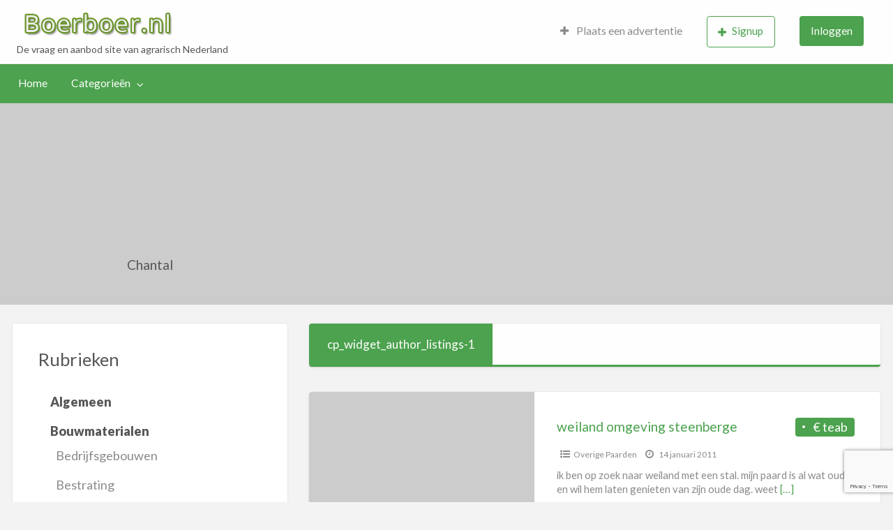

--- FILE ---
content_type: text/html; charset=UTF-8
request_url: https://www.boerboer.nl/author/chantal-2
body_size: 13532
content:
<!DOCTYPE html>
<html lang="nl-NL" class="no-js">
	<head>
		<meta charset="UTF-8">
		<meta name="viewport" content="width=device-width, initial-scale=1">

		<link rel="profile" href="https://gmpg.org/xfn/11">
		<title>  Chantal</title>

		<meta name='robots' content='max-image-preview:large' />
	<style>img:is([sizes="auto" i], [sizes^="auto," i]) { contain-intrinsic-size: 3000px 1500px }</style>
	<link rel='dns-prefetch' href='//maps.googleapis.com' />
<link rel='dns-prefetch' href='//fonts.googleapis.com' />
<script type="text/javascript">
/* <![CDATA[ */
window._wpemojiSettings = {"baseUrl":"https:\/\/s.w.org\/images\/core\/emoji\/16.0.1\/72x72\/","ext":".png","svgUrl":"https:\/\/s.w.org\/images\/core\/emoji\/16.0.1\/svg\/","svgExt":".svg","source":{"concatemoji":"https:\/\/www.boerboer.nl\/wp-includes\/js\/wp-emoji-release.min.js?ver=6.8.3"}};
/*! This file is auto-generated */
!function(s,n){var o,i,e;function c(e){try{var t={supportTests:e,timestamp:(new Date).valueOf()};sessionStorage.setItem(o,JSON.stringify(t))}catch(e){}}function p(e,t,n){e.clearRect(0,0,e.canvas.width,e.canvas.height),e.fillText(t,0,0);var t=new Uint32Array(e.getImageData(0,0,e.canvas.width,e.canvas.height).data),a=(e.clearRect(0,0,e.canvas.width,e.canvas.height),e.fillText(n,0,0),new Uint32Array(e.getImageData(0,0,e.canvas.width,e.canvas.height).data));return t.every(function(e,t){return e===a[t]})}function u(e,t){e.clearRect(0,0,e.canvas.width,e.canvas.height),e.fillText(t,0,0);for(var n=e.getImageData(16,16,1,1),a=0;a<n.data.length;a++)if(0!==n.data[a])return!1;return!0}function f(e,t,n,a){switch(t){case"flag":return n(e,"\ud83c\udff3\ufe0f\u200d\u26a7\ufe0f","\ud83c\udff3\ufe0f\u200b\u26a7\ufe0f")?!1:!n(e,"\ud83c\udde8\ud83c\uddf6","\ud83c\udde8\u200b\ud83c\uddf6")&&!n(e,"\ud83c\udff4\udb40\udc67\udb40\udc62\udb40\udc65\udb40\udc6e\udb40\udc67\udb40\udc7f","\ud83c\udff4\u200b\udb40\udc67\u200b\udb40\udc62\u200b\udb40\udc65\u200b\udb40\udc6e\u200b\udb40\udc67\u200b\udb40\udc7f");case"emoji":return!a(e,"\ud83e\udedf")}return!1}function g(e,t,n,a){var r="undefined"!=typeof WorkerGlobalScope&&self instanceof WorkerGlobalScope?new OffscreenCanvas(300,150):s.createElement("canvas"),o=r.getContext("2d",{willReadFrequently:!0}),i=(o.textBaseline="top",o.font="600 32px Arial",{});return e.forEach(function(e){i[e]=t(o,e,n,a)}),i}function t(e){var t=s.createElement("script");t.src=e,t.defer=!0,s.head.appendChild(t)}"undefined"!=typeof Promise&&(o="wpEmojiSettingsSupports",i=["flag","emoji"],n.supports={everything:!0,everythingExceptFlag:!0},e=new Promise(function(e){s.addEventListener("DOMContentLoaded",e,{once:!0})}),new Promise(function(t){var n=function(){try{var e=JSON.parse(sessionStorage.getItem(o));if("object"==typeof e&&"number"==typeof e.timestamp&&(new Date).valueOf()<e.timestamp+604800&&"object"==typeof e.supportTests)return e.supportTests}catch(e){}return null}();if(!n){if("undefined"!=typeof Worker&&"undefined"!=typeof OffscreenCanvas&&"undefined"!=typeof URL&&URL.createObjectURL&&"undefined"!=typeof Blob)try{var e="postMessage("+g.toString()+"("+[JSON.stringify(i),f.toString(),p.toString(),u.toString()].join(",")+"));",a=new Blob([e],{type:"text/javascript"}),r=new Worker(URL.createObjectURL(a),{name:"wpTestEmojiSupports"});return void(r.onmessage=function(e){c(n=e.data),r.terminate(),t(n)})}catch(e){}c(n=g(i,f,p,u))}t(n)}).then(function(e){for(var t in e)n.supports[t]=e[t],n.supports.everything=n.supports.everything&&n.supports[t],"flag"!==t&&(n.supports.everythingExceptFlag=n.supports.everythingExceptFlag&&n.supports[t]);n.supports.everythingExceptFlag=n.supports.everythingExceptFlag&&!n.supports.flag,n.DOMReady=!1,n.readyCallback=function(){n.DOMReady=!0}}).then(function(){return e}).then(function(){var e;n.supports.everything||(n.readyCallback(),(e=n.source||{}).concatemoji?t(e.concatemoji):e.wpemoji&&e.twemoji&&(t(e.twemoji),t(e.wpemoji)))}))}((window,document),window._wpemojiSettings);
/* ]]> */
</script>
		<link rel="preload" href="https://www.boerboer.nl/wp-content/themes/classipress/theme-framework/lib/font-awesome/fonts/fontawesome-webfont.woff2?v=4.7.0" as="font" type="font/woff2" crossorigin="anonymous">
		<style id='wp-emoji-styles-inline-css' type='text/css'>

	img.wp-smiley, img.emoji {
		display: inline !important;
		border: none !important;
		box-shadow: none !important;
		height: 1em !important;
		width: 1em !important;
		margin: 0 0.07em !important;
		vertical-align: -0.1em !important;
		background: none !important;
		padding: 0 !important;
	}
</style>
<link rel='stylesheet' id='wp-block-library-css' href='https://www.boerboer.nl/wp-includes/css/dist/block-library/style.min.css?ver=6.8.3' type='text/css' media='all' />
<style id='classic-theme-styles-inline-css' type='text/css'>
/*! This file is auto-generated */
.wp-block-button__link{color:#fff;background-color:#32373c;border-radius:9999px;box-shadow:none;text-decoration:none;padding:calc(.667em + 2px) calc(1.333em + 2px);font-size:1.125em}.wp-block-file__button{background:#32373c;color:#fff;text-decoration:none}
</style>
<style id='global-styles-inline-css' type='text/css'>
:root{--wp--preset--aspect-ratio--square: 1;--wp--preset--aspect-ratio--4-3: 4/3;--wp--preset--aspect-ratio--3-4: 3/4;--wp--preset--aspect-ratio--3-2: 3/2;--wp--preset--aspect-ratio--2-3: 2/3;--wp--preset--aspect-ratio--16-9: 16/9;--wp--preset--aspect-ratio--9-16: 9/16;--wp--preset--color--black: #000000;--wp--preset--color--cyan-bluish-gray: #abb8c3;--wp--preset--color--white: #ffffff;--wp--preset--color--pale-pink: #f78da7;--wp--preset--color--vivid-red: #cf2e2e;--wp--preset--color--luminous-vivid-orange: #ff6900;--wp--preset--color--luminous-vivid-amber: #fcb900;--wp--preset--color--light-green-cyan: #7bdcb5;--wp--preset--color--vivid-green-cyan: #00d084;--wp--preset--color--pale-cyan-blue: #8ed1fc;--wp--preset--color--vivid-cyan-blue: #0693e3;--wp--preset--color--vivid-purple: #9b51e0;--wp--preset--gradient--vivid-cyan-blue-to-vivid-purple: linear-gradient(135deg,rgba(6,147,227,1) 0%,rgb(155,81,224) 100%);--wp--preset--gradient--light-green-cyan-to-vivid-green-cyan: linear-gradient(135deg,rgb(122,220,180) 0%,rgb(0,208,130) 100%);--wp--preset--gradient--luminous-vivid-amber-to-luminous-vivid-orange: linear-gradient(135deg,rgba(252,185,0,1) 0%,rgba(255,105,0,1) 100%);--wp--preset--gradient--luminous-vivid-orange-to-vivid-red: linear-gradient(135deg,rgba(255,105,0,1) 0%,rgb(207,46,46) 100%);--wp--preset--gradient--very-light-gray-to-cyan-bluish-gray: linear-gradient(135deg,rgb(238,238,238) 0%,rgb(169,184,195) 100%);--wp--preset--gradient--cool-to-warm-spectrum: linear-gradient(135deg,rgb(74,234,220) 0%,rgb(151,120,209) 20%,rgb(207,42,186) 40%,rgb(238,44,130) 60%,rgb(251,105,98) 80%,rgb(254,248,76) 100%);--wp--preset--gradient--blush-light-purple: linear-gradient(135deg,rgb(255,206,236) 0%,rgb(152,150,240) 100%);--wp--preset--gradient--blush-bordeaux: linear-gradient(135deg,rgb(254,205,165) 0%,rgb(254,45,45) 50%,rgb(107,0,62) 100%);--wp--preset--gradient--luminous-dusk: linear-gradient(135deg,rgb(255,203,112) 0%,rgb(199,81,192) 50%,rgb(65,88,208) 100%);--wp--preset--gradient--pale-ocean: linear-gradient(135deg,rgb(255,245,203) 0%,rgb(182,227,212) 50%,rgb(51,167,181) 100%);--wp--preset--gradient--electric-grass: linear-gradient(135deg,rgb(202,248,128) 0%,rgb(113,206,126) 100%);--wp--preset--gradient--midnight: linear-gradient(135deg,rgb(2,3,129) 0%,rgb(40,116,252) 100%);--wp--preset--font-size--small: 13px;--wp--preset--font-size--medium: 20px;--wp--preset--font-size--large: 36px;--wp--preset--font-size--x-large: 42px;--wp--preset--spacing--20: 0.44rem;--wp--preset--spacing--30: 0.67rem;--wp--preset--spacing--40: 1rem;--wp--preset--spacing--50: 1.5rem;--wp--preset--spacing--60: 2.25rem;--wp--preset--spacing--70: 3.38rem;--wp--preset--spacing--80: 5.06rem;--wp--preset--shadow--natural: 6px 6px 9px rgba(0, 0, 0, 0.2);--wp--preset--shadow--deep: 12px 12px 50px rgba(0, 0, 0, 0.4);--wp--preset--shadow--sharp: 6px 6px 0px rgba(0, 0, 0, 0.2);--wp--preset--shadow--outlined: 6px 6px 0px -3px rgba(255, 255, 255, 1), 6px 6px rgba(0, 0, 0, 1);--wp--preset--shadow--crisp: 6px 6px 0px rgba(0, 0, 0, 1);}:where(.is-layout-flex){gap: 0.5em;}:where(.is-layout-grid){gap: 0.5em;}body .is-layout-flex{display: flex;}.is-layout-flex{flex-wrap: wrap;align-items: center;}.is-layout-flex > :is(*, div){margin: 0;}body .is-layout-grid{display: grid;}.is-layout-grid > :is(*, div){margin: 0;}:where(.wp-block-columns.is-layout-flex){gap: 2em;}:where(.wp-block-columns.is-layout-grid){gap: 2em;}:where(.wp-block-post-template.is-layout-flex){gap: 1.25em;}:where(.wp-block-post-template.is-layout-grid){gap: 1.25em;}.has-black-color{color: var(--wp--preset--color--black) !important;}.has-cyan-bluish-gray-color{color: var(--wp--preset--color--cyan-bluish-gray) !important;}.has-white-color{color: var(--wp--preset--color--white) !important;}.has-pale-pink-color{color: var(--wp--preset--color--pale-pink) !important;}.has-vivid-red-color{color: var(--wp--preset--color--vivid-red) !important;}.has-luminous-vivid-orange-color{color: var(--wp--preset--color--luminous-vivid-orange) !important;}.has-luminous-vivid-amber-color{color: var(--wp--preset--color--luminous-vivid-amber) !important;}.has-light-green-cyan-color{color: var(--wp--preset--color--light-green-cyan) !important;}.has-vivid-green-cyan-color{color: var(--wp--preset--color--vivid-green-cyan) !important;}.has-pale-cyan-blue-color{color: var(--wp--preset--color--pale-cyan-blue) !important;}.has-vivid-cyan-blue-color{color: var(--wp--preset--color--vivid-cyan-blue) !important;}.has-vivid-purple-color{color: var(--wp--preset--color--vivid-purple) !important;}.has-black-background-color{background-color: var(--wp--preset--color--black) !important;}.has-cyan-bluish-gray-background-color{background-color: var(--wp--preset--color--cyan-bluish-gray) !important;}.has-white-background-color{background-color: var(--wp--preset--color--white) !important;}.has-pale-pink-background-color{background-color: var(--wp--preset--color--pale-pink) !important;}.has-vivid-red-background-color{background-color: var(--wp--preset--color--vivid-red) !important;}.has-luminous-vivid-orange-background-color{background-color: var(--wp--preset--color--luminous-vivid-orange) !important;}.has-luminous-vivid-amber-background-color{background-color: var(--wp--preset--color--luminous-vivid-amber) !important;}.has-light-green-cyan-background-color{background-color: var(--wp--preset--color--light-green-cyan) !important;}.has-vivid-green-cyan-background-color{background-color: var(--wp--preset--color--vivid-green-cyan) !important;}.has-pale-cyan-blue-background-color{background-color: var(--wp--preset--color--pale-cyan-blue) !important;}.has-vivid-cyan-blue-background-color{background-color: var(--wp--preset--color--vivid-cyan-blue) !important;}.has-vivid-purple-background-color{background-color: var(--wp--preset--color--vivid-purple) !important;}.has-black-border-color{border-color: var(--wp--preset--color--black) !important;}.has-cyan-bluish-gray-border-color{border-color: var(--wp--preset--color--cyan-bluish-gray) !important;}.has-white-border-color{border-color: var(--wp--preset--color--white) !important;}.has-pale-pink-border-color{border-color: var(--wp--preset--color--pale-pink) !important;}.has-vivid-red-border-color{border-color: var(--wp--preset--color--vivid-red) !important;}.has-luminous-vivid-orange-border-color{border-color: var(--wp--preset--color--luminous-vivid-orange) !important;}.has-luminous-vivid-amber-border-color{border-color: var(--wp--preset--color--luminous-vivid-amber) !important;}.has-light-green-cyan-border-color{border-color: var(--wp--preset--color--light-green-cyan) !important;}.has-vivid-green-cyan-border-color{border-color: var(--wp--preset--color--vivid-green-cyan) !important;}.has-pale-cyan-blue-border-color{border-color: var(--wp--preset--color--pale-cyan-blue) !important;}.has-vivid-cyan-blue-border-color{border-color: var(--wp--preset--color--vivid-cyan-blue) !important;}.has-vivid-purple-border-color{border-color: var(--wp--preset--color--vivid-purple) !important;}.has-vivid-cyan-blue-to-vivid-purple-gradient-background{background: var(--wp--preset--gradient--vivid-cyan-blue-to-vivid-purple) !important;}.has-light-green-cyan-to-vivid-green-cyan-gradient-background{background: var(--wp--preset--gradient--light-green-cyan-to-vivid-green-cyan) !important;}.has-luminous-vivid-amber-to-luminous-vivid-orange-gradient-background{background: var(--wp--preset--gradient--luminous-vivid-amber-to-luminous-vivid-orange) !important;}.has-luminous-vivid-orange-to-vivid-red-gradient-background{background: var(--wp--preset--gradient--luminous-vivid-orange-to-vivid-red) !important;}.has-very-light-gray-to-cyan-bluish-gray-gradient-background{background: var(--wp--preset--gradient--very-light-gray-to-cyan-bluish-gray) !important;}.has-cool-to-warm-spectrum-gradient-background{background: var(--wp--preset--gradient--cool-to-warm-spectrum) !important;}.has-blush-light-purple-gradient-background{background: var(--wp--preset--gradient--blush-light-purple) !important;}.has-blush-bordeaux-gradient-background{background: var(--wp--preset--gradient--blush-bordeaux) !important;}.has-luminous-dusk-gradient-background{background: var(--wp--preset--gradient--luminous-dusk) !important;}.has-pale-ocean-gradient-background{background: var(--wp--preset--gradient--pale-ocean) !important;}.has-electric-grass-gradient-background{background: var(--wp--preset--gradient--electric-grass) !important;}.has-midnight-gradient-background{background: var(--wp--preset--gradient--midnight) !important;}.has-small-font-size{font-size: var(--wp--preset--font-size--small) !important;}.has-medium-font-size{font-size: var(--wp--preset--font-size--medium) !important;}.has-large-font-size{font-size: var(--wp--preset--font-size--large) !important;}.has-x-large-font-size{font-size: var(--wp--preset--font-size--x-large) !important;}
:where(.wp-block-post-template.is-layout-flex){gap: 1.25em;}:where(.wp-block-post-template.is-layout-grid){gap: 1.25em;}
:where(.wp-block-columns.is-layout-flex){gap: 2em;}:where(.wp-block-columns.is-layout-grid){gap: 2em;}
:root :where(.wp-block-pullquote){font-size: 1.5em;line-height: 1.6;}
</style>
<link rel='stylesheet' id='foundation-css' href='https://www.boerboer.nl/wp-content/themes/classipress/assets/css/foundation.min.css?ver=6.2.4' type='text/css' media='all' />
<link rel='stylesheet' id='slick-css' href='https://www.boerboer.nl/wp-content/themes/classipress/assets/js/lib/slick/slick.min.css?ver=1.6.0' type='text/css' media='all' />
<link rel='stylesheet' id='slick-theme-css' href='https://www.boerboer.nl/wp-content/themes/classipress/assets/js/lib/slick/slick-theme.min.css?ver=1.6.0' type='text/css' media='all' />
<link rel='stylesheet' id='font-awesome-css' href='https://www.boerboer.nl/wp-content/themes/classipress/theme-framework/lib/font-awesome/css/font-awesome.min.css?ver=4.7.0' type='text/css' media='all' />
<link rel='stylesheet' id='google-fonts-css' href='//fonts.googleapis.com/css?family=Roboto%3A400%2C500%7CSanchez%7CLato%3A400%2C900&#038;ver=6.8.3' type='text/css' media='all' />
<link rel='stylesheet' id='at-main-css' href='https://www.boerboer.nl/wp-content/themes/classipress/assets/css/style.min.css?ver=4.2.8' type='text/css' media='all' />
<style id='at-main-inline-css' type='text/css'>

		/* Header Site Title */
		.header .site-title {
			clip: rect(1px, 1px, 1px, 1px);
			position: absolute;
		}
	
</style>
<style id='akismet-widget-style-inline-css' type='text/css'>

			.a-stats {
				--akismet-color-mid-green: #357b49;
				--akismet-color-white: #fff;
				--akismet-color-light-grey: #f6f7f7;

				max-width: 350px;
				width: auto;
			}

			.a-stats * {
				all: unset;
				box-sizing: border-box;
			}

			.a-stats strong {
				font-weight: 600;
			}

			.a-stats a.a-stats__link,
			.a-stats a.a-stats__link:visited,
			.a-stats a.a-stats__link:active {
				background: var(--akismet-color-mid-green);
				border: none;
				box-shadow: none;
				border-radius: 8px;
				color: var(--akismet-color-white);
				cursor: pointer;
				display: block;
				font-family: -apple-system, BlinkMacSystemFont, 'Segoe UI', 'Roboto', 'Oxygen-Sans', 'Ubuntu', 'Cantarell', 'Helvetica Neue', sans-serif;
				font-weight: 500;
				padding: 12px;
				text-align: center;
				text-decoration: none;
				transition: all 0.2s ease;
			}

			/* Extra specificity to deal with TwentyTwentyOne focus style */
			.widget .a-stats a.a-stats__link:focus {
				background: var(--akismet-color-mid-green);
				color: var(--akismet-color-white);
				text-decoration: none;
			}

			.a-stats a.a-stats__link:hover {
				filter: brightness(110%);
				box-shadow: 0 4px 12px rgba(0, 0, 0, 0.06), 0 0 2px rgba(0, 0, 0, 0.16);
			}

			.a-stats .count {
				color: var(--akismet-color-white);
				display: block;
				font-size: 1.5em;
				line-height: 1.4;
				padding: 0 13px;
				white-space: nowrap;
			}
		
</style>
<script type="text/javascript" id="jquery-core-js-extra">
/* <![CDATA[ */
var AppThemes = {"ajaxurl":"\/wp-admin\/admin-ajax.php","current_url":"https:\/\/www.boerboer.nl\/author\/chantal-2"};
/* ]]> */
</script>
<script type="text/javascript" src="https://www.boerboer.nl/wp-includes/js/jquery/jquery.min.js?ver=3.7.1" id="jquery-core-js"></script>
<script type="text/javascript" src="https://www.boerboer.nl/wp-includes/js/jquery/jquery-migrate.min.js?ver=3.4.1" id="jquery-migrate-js"></script>
<script type="text/javascript" id="jquery-js-after">
/* <![CDATA[ */
var AppThemes = {"ajaxurl":"\/wp-admin\/admin-ajax.php","current_url":"https:\/\/www.boerboer.nl\/author\/chantal-2"};
/* ]]> */
</script>
<script type="text/javascript" src="//maps.googleapis.com/maps/api/js?libraries=geometry,places&amp;region=nl&amp;language=nl&amp;unit=km&amp;key" id="google-maps-api-js"></script>
<link rel="https://api.w.org/" href="https://www.boerboer.nl/wp-json/" /><link rel="alternate" title="JSON" type="application/json" href="https://www.boerboer.nl/wp-json/wp/v2/users/922" /><link rel="EditURI" type="application/rsd+xml" title="RSD" href="https://www.boerboer.nl/xmlrpc.php?rsd" />

	<meta name="generator" content="ClassiPress 4.2.8" />
<link rel="alternate" type="application/rss+xml" title="RSS 2.0" href="https://www.boerboer.nl/feed?post_type=ad_listing">
<!-- Start AppThemes json-ld structured data -->
<script type="application/ld+json">
[
    {
        "@context": "http://schema.org",
        "@type": "Person",
        "name": "Chantal"
    }
]
</script>
<!-- End AppThemes json-ld structured data -->
<meta property="og:type" content="profile" />
<meta property="og:locale" content="nl_NL" />
<meta property="og:site_name" content="Boerboer.nl - De vraag en aanbod site van agrarisch Nederland" />
<meta property="og:image" content="https://www.boerboer.nl/wp-content/themes/classipress/assets/images/admin/cp_logo_black.png" />
<meta property="og:url" content="https://www.boerboer.nl/author/chantal-2" />
<meta property="og:title" content="Chantal" />
<meta property="profile:last_name" content="Chantal" />
<style type="text/css">.recentcomments a{display:inline !important;padding:0 !important;margin:0 !important;}</style><link rel="icon" href="https://www.boerboer.nl/wp-content/uploads/2025/06/favicon-50x50.png" sizes="32x32" />
<link rel="icon" href="https://www.boerboer.nl/wp-content/uploads/2025/06/favicon-250x250.png" sizes="192x192" />
<link rel="apple-touch-icon" href="https://www.boerboer.nl/wp-content/uploads/2025/06/favicon-250x250.png" />
<meta name="msapplication-TileImage" content="https://www.boerboer.nl/wp-content/uploads/2025/06/favicon.png" />
				<style type="text/css" id="c4wp-checkout-css">
					.woocommerce-checkout .c4wp_captcha_field {
						margin-bottom: 10px;
						margin-top: 15px;
						position: relative;
						display: inline-block;
					}
				</style>
								<style type="text/css" id="c4wp-v3-lp-form-css">
					.login #login, .login #lostpasswordform {
						min-width: 350px !important;
					}
					.wpforms-field-c4wp iframe {
						width: 100% !important;
					}
				</style>
							<style type="text/css" id="c4wp-v3-lp-form-css">
				.login #login, .login #lostpasswordform {
					min-width: 350px !important;
				}
				.wpforms-field-c4wp iframe {
					width: 100% !important;
				}
			</style>
				</head>

	<body class="archive author author-chantal-2 author-922 wp-custom-logo wp-theme-classipress theme-green">

		
		<div class="off-canvas-wrapper">

			<div class="off-canvas-wrapper-inner" data-off-canvas-wrapper>

				<!-- off-canvas left menu -->
<div class="off-canvas dark position-left" id="offCanvasLeft" data-off-canvas data-position="left">

	<!-- Close button -->
	<button class="close-button" aria-label="Close menu" type="button" data-close>
		<span aria-hidden="true">&times;</span>
	</button>

	<ul class="mobile-ofc vertical menu">
		<li class="title">Boerboer.nl &#8211; De vraag en aanbod site van agrarisch Nederland</li>
	</ul>

	<!-- Menu -->
		
	<!-- Menu -->
		<div class="mobile-hr"></div><ul id="menu-header" class="menu medium-horizontal vertical" data-responsive-menu="accordion medium-dropdown" data-close-on-click-inside="false"><li id="menu-item-5618" class="menu-item menu-item-type-custom menu-item-object-custom menu-item-home menu-item-5618"><a href="https://www.boerboer.nl/">Home</a></li>
<li id="menu-item-5619" class="menu-item menu-item-type-post_type menu-item-object-page menu-item-5619"><a href="https://www.boerboer.nl/categorie-overzicht">Categorieën</a><ul class="menu listing-cats listing-cats-dropdown"><div class="cat-column row collapse small-up-1 medium-up-2 large-up-3"><div class="parent-cat-wrap column column-block"><div class="parent-cat cat-item-7"><a class="cat-item-link" href="https://www.boerboer.nl/categorie/algemeen"><span class="cat-item-name">Algemeen</span> <span class="cat-item-count label">212</span></a></div><!-- .parent-cat -->
</div><!-- .parent-cat-wrap -->
<div class="parent-cat-wrap column column-block"><div class="parent-cat cat-item-8"><a class="cat-item-link" href="https://www.boerboer.nl/categorie/bouwmaterialen"><span class="cat-item-name">Bouwmaterialen</span> <span class="cat-item-count label">78</span></a></div><!-- .parent-cat -->
</div><!-- .parent-cat-wrap -->
<div class="parent-cat-wrap column column-block"><div class="parent-cat cat-item-22"><a class="cat-item-link" href="https://www.boerboer.nl/categorie/fok-en-gebruiksvee"><span class="cat-item-name">Fok- en Gebruiksvee</span> <span class="cat-item-count label">41</span></a></div><!-- .parent-cat -->
</div><!-- .parent-cat-wrap -->
<div class="parent-cat-wrap column column-block"><div class="parent-cat cat-item-29"><a class="cat-item-link" href="https://www.boerboer.nl/categorie/huisdieren"><span class="cat-item-name">Huisdieren</span> <span class="cat-item-count label">42</span></a></div><!-- .parent-cat -->
</div><!-- .parent-cat-wrap -->
<div class="parent-cat-wrap column column-block"><div class="parent-cat cat-item-35"><a class="cat-item-link" href="https://www.boerboer.nl/categorie/loonbedrijven-loonbedrijven"><span class="cat-item-name">Loonbedrijven</span> <span class="cat-item-count label">15</span></a></div><!-- .parent-cat -->
</div><!-- .parent-cat-wrap -->
<div class="parent-cat-wrap column column-block"><div class="parent-cat cat-item-1153"><a class="cat-item-link" href="https://www.boerboer.nl/categorie/nieuw-aanbiedingen"><span class="cat-item-name">Nieuwe producten / Aanbiedingen</span> <span class="cat-item-count label">18</span></a></div><!-- .parent-cat -->
</div><!-- .parent-cat-wrap -->
<div class="parent-cat-wrap column column-block"><div class="parent-cat cat-item-39"><a class="cat-item-link" href="https://www.boerboer.nl/categorie/onroerend-goed-onroerend-goed"><span class="cat-item-name">Onroerend Goed</span> <span class="cat-item-count label">232</span></a></div><!-- .parent-cat -->
</div><!-- .parent-cat-wrap -->
<div class="parent-cat-wrap column column-block"><div class="parent-cat cat-item-43"><a class="cat-item-link" href="https://www.boerboer.nl/categorie/paarden"><span class="cat-item-name">Paarden</span> <span class="cat-item-count label">92</span></a></div><!-- .parent-cat -->
</div><!-- .parent-cat-wrap -->
<div class="parent-cat-wrap column column-block"><div class="parent-cat cat-item-49"><a class="cat-item-link" href="https://www.boerboer.nl/categorie/personeel-personeel"><span class="cat-item-name">Personeel</span> <span class="cat-item-count label">159</span></a></div><!-- .parent-cat -->
</div><!-- .parent-cat-wrap -->
<div class="parent-cat-wrap column column-block"><div class="parent-cat cat-item-52"><a class="cat-item-link" href="https://www.boerboer.nl/categorie/pluimvee-pluimvee"><span class="cat-item-name">Pluimvee</span> <span class="cat-item-count label">30</span></a></div><!-- .parent-cat -->
</div><!-- .parent-cat-wrap -->
<div class="parent-cat-wrap column column-block"><div class="parent-cat cat-item-56"><a class="cat-item-link" href="https://www.boerboer.nl/categorie/schapen-schapen"><span class="cat-item-name">Schapen</span> <span class="cat-item-count label">46</span></a></div><!-- .parent-cat -->
</div><!-- .parent-cat-wrap -->
<div class="parent-cat-wrap column column-block"><div class="parent-cat cat-item-57"><a class="cat-item-link" href="https://www.boerboer.nl/categorie/stalinrichting"><span class="cat-item-name">Stalinrichting</span> <span class="cat-item-count label">106</span></a></div><!-- .parent-cat -->
</div><!-- .parent-cat-wrap -->
<div class="parent-cat-wrap column column-block"><div class="parent-cat cat-item-64"><a class="cat-item-link" href="https://www.boerboer.nl/categorie/trekkers-en-werktuigen"><span class="cat-item-name">Trekkers en Werktuigen</span> <span class="cat-item-count label">122</span></a></div><!-- .parent-cat -->
</div><!-- .parent-cat-wrap -->
<div class="parent-cat-wrap column column-block"><div class="parent-cat cat-item-70"><a class="cat-item-link" href="https://www.boerboer.nl/categorie/tuinbouw-tuinbouw"><span class="cat-item-name">Tuinbouw</span> <span class="cat-item-count label">51</span></a></div><!-- .parent-cat -->
</div><!-- .parent-cat-wrap -->
<div class="parent-cat-wrap column column-block"><div class="parent-cat cat-item-72"><a class="cat-item-link" href="https://www.boerboer.nl/categorie/vakantie"><span class="cat-item-name">Vakantie</span> <span class="cat-item-count label">44</span></a></div><!-- .parent-cat -->
</div><!-- .parent-cat-wrap -->
<div class="parent-cat-wrap column column-block"><div class="parent-cat cat-item-77"><a class="cat-item-link" href="https://www.boerboer.nl/categorie/voeders"><span class="cat-item-name">Voeders</span> <span class="cat-item-count label">12</span></a></div><!-- .parent-cat -->
</div><!-- .parent-cat-wrap -->
</div></ul></li>
</ul>
</div>

<!-- off-canvas right menu -->
<div class="off-canvas dark position-right" id="offCanvasRight" data-off-canvas data-position="right">

	<!-- Close button -->
	<button class="close-button" aria-label="Close menu" type="button" data-close>
		<span aria-hidden="true">&times;</span>
	</button>

	<ul class="mobile-ofc vertical menu">
		<li class="title">Boerboer.nl &#8211; De vraag en aanbod site van agrarisch Nederland</li>
	</ul>

	<!-- Menu -->
		
	<!-- Menu -->
		<div class="mobile-hr"></div><div class="top-bar-right"><ul id="menu-top-bar" class="menu medium-horizontal vertical" data-responsive-menu="accordion medium-dropdown" data-close-on-click-inside="false"><li id="menu-item-245024" class="menu-item menu-item-type-post_type menu-item-object-page menu-item-245024"><a href="https://www.boerboer.nl/create-listing"><i class="fa fa-plus"></i> Plaats een advertentie</a></li>
<li id="menu-item-245025" class="menu-item menu-item-type-custom menu-item-object-custom menu-item-has-children menu-item-245025">
<ul class="vertical menu">
	<li id="menu-item-245026" class="menu-item menu-item-type-post_type menu-item-object-page menu-item-245026"><a href="https://www.boerboer.nl/dashboard"><i class="fa fa-list" aria-hidden="true"></i> Advertenties</a></li>
	<li id="menu-item-245027" class="menu-item menu-item-type-post_type menu-item-object-page menu-item-245027"><a href="https://www.boerboer.nl/profiel"><i class="fa fa-user" aria-hidden="true"></i> Bewerk profiel</a></li>
	<li id="menu-item-245028" class="menu-item menu-item-type-custom menu-item-object-custom menu-item-245028"></li>
	<li id="menu-item-245029" class="menu-item menu-item-type-custom menu-item-object-custom menu-item-245029"></li>
</ul>
</li>
<li id="menu-item-245030" class="menu-item menu-item-type-custom menu-item-object-custom menu-item-245030"><a href="https://www.boerboer.nl/registreer"><button class="button hollow"><i class="fa fa-plus"></i>Signup</button></a></li>
<li id="menu-item-245031" class="menu-item menu-item-type-custom menu-item-object-custom menu-item-245031"><a href="https://www.boerboer.nl/inloggen?redirect_to=https%3A%2F%2Fwww.boerboer.nl%2Fadvertentie%2Fweiland-omgeving-steenberge"><button class="button">Inloggen</button></a></li>
</ul></div>
</div>

				<div id="content" class="off-canvas-content" data-off-canvas-content>

					
										
<header class="header" role="banner">

	
<div class="custom-header">

		<div class="custom-header-media">

			
		</div>

</div><!-- .custom-header -->

	<div id="first-top-bar" class="top-bar" role="navigation">

	<div class="row column expanded">

		
		
	</div><!-- .row -->

</div><!-- .top-bar -->

	<div id="top-bar-primary" class="top-bar" role="navigation">

	<div class="row column expanded">

		<div class="primary-header-wrap">

			<div class="site-branding">

				<a href="https://www.boerboer.nl/" class="custom-logo-link" rel="home"><img width="322" height="69" src="https://www.boerboer.nl/wp-content/uploads/2025/06/boerboer1.png" class="custom-logo" alt="Boerboer.nl &#8211; De vraag en aanbod site van agrarisch Nederland" decoding="async" srcset="https://www.boerboer.nl/wp-content/uploads/2025/06/boerboer1.png 322w, https://www.boerboer.nl/wp-content/uploads/2025/06/boerboer1-200x43.png 200w, https://www.boerboer.nl/wp-content/uploads/2025/06/boerboer1-50x11.png 50w" sizes="(max-width: 322px) 100vw, 322px" /></a>
					<span class="h1 site-title">
						<a href="https://www.boerboer.nl/" title="Boerboer.nl &#8211; De vraag en aanbod site van agrarisch Nederland" rel="home">
							Boerboer.nl &#8211; De vraag en aanbod site van agrarisch Nederland						</a>
					</span>

				
				<p class="site-description">De vraag en aanbod site van agrarisch Nederland</p>

			</div><!-- .site-branding -->

			<div class="top-bar-left">

				
				<aside id="cp_468_ads-1" class="widget-header widget_cp_468_ads">
</aside>
			</div>

			<nav class="top-bar-right"><ul id="menu-top-bar" class="menu medium-horizontal vertical" data-responsive-menu="accordion medium-dropdown" data-close-on-click-inside="false"><li class="menu-item menu-item-type-post_type menu-item-object-page menu-item-245024"><a href="https://www.boerboer.nl/create-listing"><i class="fa fa-plus"></i> Plaats een advertentie</a></li>
<li class="menu-item menu-item-type-custom menu-item-object-custom menu-item-has-children menu-item-245025">
<ul class="vertical menu">
	<li class="menu-item menu-item-type-post_type menu-item-object-page menu-item-245026"><a href="https://www.boerboer.nl/dashboard"><i class="fa fa-list" aria-hidden="true"></i> Advertenties</a></li>
	<li class="menu-item menu-item-type-post_type menu-item-object-page menu-item-245027"><a href="https://www.boerboer.nl/profiel"><i class="fa fa-user" aria-hidden="true"></i> Bewerk profiel</a></li>
	<li class="menu-item menu-item-type-custom menu-item-object-custom menu-item-245028"></li>
	<li class="menu-item menu-item-type-custom menu-item-object-custom menu-item-245029"></li>
</ul>
</li>
<li class="menu-item menu-item-type-custom menu-item-object-custom menu-item-245030"><a href="https://www.boerboer.nl/registreer"><button class="button hollow"><i class="fa fa-plus"></i>Signup</button></a></li>
<li class="menu-item menu-item-type-custom menu-item-object-custom menu-item-245031"><a href="https://www.boerboer.nl/inloggen?redirect_to=https%3A%2F%2Fwww.boerboer.nl%2Fadvertentie%2Fweiland-omgeving-steenberge"><button class="button">Inloggen</button></a></li>
</ul></nav>
		</div><!-- .primary-header-wrap -->

	</div><!-- .row -->

</div><!-- .top-bar -->

	<nav id="top-bar-secondary" class="top-bar" role="navigation">

	<div class="row">

		<ul id="menu-header" class="menu medium-horizontal vertical" data-responsive-menu="accordion medium-dropdown" data-close-on-click-inside="false"><li class="menu-item menu-item-type-custom menu-item-object-custom menu-item-home menu-item-5618"><a href="https://www.boerboer.nl/">Home</a></li>
<li class="menu-item menu-item-type-post_type menu-item-object-page menu-item-5619"><a href="https://www.boerboer.nl/categorie-overzicht">Categorieën</a><ul class="menu listing-cats listing-cats-dropdown"><div class="cat-column row collapse small-up-1 medium-up-2 large-up-3"><div class="parent-cat-wrap column column-block"><div class="parent-cat cat-item-7"><a class="cat-item-link" href="https://www.boerboer.nl/categorie/algemeen"><span class="cat-item-name">Algemeen</span> <span class="cat-item-count label">212</span></a></div><!-- .parent-cat -->
</div><!-- .parent-cat-wrap -->
<div class="parent-cat-wrap column column-block"><div class="parent-cat cat-item-8"><a class="cat-item-link" href="https://www.boerboer.nl/categorie/bouwmaterialen"><span class="cat-item-name">Bouwmaterialen</span> <span class="cat-item-count label">78</span></a></div><!-- .parent-cat -->
</div><!-- .parent-cat-wrap -->
<div class="parent-cat-wrap column column-block"><div class="parent-cat cat-item-22"><a class="cat-item-link" href="https://www.boerboer.nl/categorie/fok-en-gebruiksvee"><span class="cat-item-name">Fok- en Gebruiksvee</span> <span class="cat-item-count label">41</span></a></div><!-- .parent-cat -->
</div><!-- .parent-cat-wrap -->
<div class="parent-cat-wrap column column-block"><div class="parent-cat cat-item-29"><a class="cat-item-link" href="https://www.boerboer.nl/categorie/huisdieren"><span class="cat-item-name">Huisdieren</span> <span class="cat-item-count label">42</span></a></div><!-- .parent-cat -->
</div><!-- .parent-cat-wrap -->
<div class="parent-cat-wrap column column-block"><div class="parent-cat cat-item-35"><a class="cat-item-link" href="https://www.boerboer.nl/categorie/loonbedrijven-loonbedrijven"><span class="cat-item-name">Loonbedrijven</span> <span class="cat-item-count label">15</span></a></div><!-- .parent-cat -->
</div><!-- .parent-cat-wrap -->
<div class="parent-cat-wrap column column-block"><div class="parent-cat cat-item-1153"><a class="cat-item-link" href="https://www.boerboer.nl/categorie/nieuw-aanbiedingen"><span class="cat-item-name">Nieuwe producten / Aanbiedingen</span> <span class="cat-item-count label">18</span></a></div><!-- .parent-cat -->
</div><!-- .parent-cat-wrap -->
<div class="parent-cat-wrap column column-block"><div class="parent-cat cat-item-39"><a class="cat-item-link" href="https://www.boerboer.nl/categorie/onroerend-goed-onroerend-goed"><span class="cat-item-name">Onroerend Goed</span> <span class="cat-item-count label">232</span></a></div><!-- .parent-cat -->
</div><!-- .parent-cat-wrap -->
<div class="parent-cat-wrap column column-block"><div class="parent-cat cat-item-43"><a class="cat-item-link" href="https://www.boerboer.nl/categorie/paarden"><span class="cat-item-name">Paarden</span> <span class="cat-item-count label">92</span></a></div><!-- .parent-cat -->
</div><!-- .parent-cat-wrap -->
<div class="parent-cat-wrap column column-block"><div class="parent-cat cat-item-49"><a class="cat-item-link" href="https://www.boerboer.nl/categorie/personeel-personeel"><span class="cat-item-name">Personeel</span> <span class="cat-item-count label">159</span></a></div><!-- .parent-cat -->
</div><!-- .parent-cat-wrap -->
<div class="parent-cat-wrap column column-block"><div class="parent-cat cat-item-52"><a class="cat-item-link" href="https://www.boerboer.nl/categorie/pluimvee-pluimvee"><span class="cat-item-name">Pluimvee</span> <span class="cat-item-count label">30</span></a></div><!-- .parent-cat -->
</div><!-- .parent-cat-wrap -->
<div class="parent-cat-wrap column column-block"><div class="parent-cat cat-item-56"><a class="cat-item-link" href="https://www.boerboer.nl/categorie/schapen-schapen"><span class="cat-item-name">Schapen</span> <span class="cat-item-count label">46</span></a></div><!-- .parent-cat -->
</div><!-- .parent-cat-wrap -->
<div class="parent-cat-wrap column column-block"><div class="parent-cat cat-item-57"><a class="cat-item-link" href="https://www.boerboer.nl/categorie/stalinrichting"><span class="cat-item-name">Stalinrichting</span> <span class="cat-item-count label">106</span></a></div><!-- .parent-cat -->
</div><!-- .parent-cat-wrap -->
<div class="parent-cat-wrap column column-block"><div class="parent-cat cat-item-64"><a class="cat-item-link" href="https://www.boerboer.nl/categorie/trekkers-en-werktuigen"><span class="cat-item-name">Trekkers en Werktuigen</span> <span class="cat-item-count label">122</span></a></div><!-- .parent-cat -->
</div><!-- .parent-cat-wrap -->
<div class="parent-cat-wrap column column-block"><div class="parent-cat cat-item-70"><a class="cat-item-link" href="https://www.boerboer.nl/categorie/tuinbouw-tuinbouw"><span class="cat-item-name">Tuinbouw</span> <span class="cat-item-count label">51</span></a></div><!-- .parent-cat -->
</div><!-- .parent-cat-wrap -->
<div class="parent-cat-wrap column column-block"><div class="parent-cat cat-item-72"><a class="cat-item-link" href="https://www.boerboer.nl/categorie/vakantie"><span class="cat-item-name">Vakantie</span> <span class="cat-item-count label">44</span></a></div><!-- .parent-cat -->
</div><!-- .parent-cat-wrap -->
<div class="parent-cat-wrap column column-block"><div class="parent-cat cat-item-77"><a class="cat-item-link" href="https://www.boerboer.nl/categorie/voeders"><span class="cat-item-name">Voeders</span> <span class="cat-item-count label">12</span></a></div><!-- .parent-cat -->
</div><!-- .parent-cat-wrap -->
</div></ul></li>
</ul>
	</div><!-- .row -->

</nav><!-- .top-bar -->

	<!-- off-canvas title bar -->
<div class="title-bar" data-responsive-toggle="wide-menu" data-hide-for="medium">

	<div class="title-bar-left">
		<button class="menu-icon" type="button" data-open="offCanvasLeft"></button>
		<span class="title-bar-title">
			<a href="https://www.boerboer.nl/" title="Boerboer.nl &#8211; De vraag en aanbod site van agrarisch Nederland" rel="home">
				Boerboer.nl &#8211; De vraag en aanbod site van agrarisch Nederland			</a>
		</span>
	</div>

	<div class="title-bar-right">
		<button class="menu-icon" type="button" data-open="offCanvasRight"></button>
	</div>

</div>

</header> <!-- .header -->
					
					
<div id="author-922" class="author-page">

	<section style="" class="hero-author entry-cover text-center no-image"></section>

	<div id="primary" class="content-area">

		<main id="main" class="site-main" role="main">

			<section>

				<div class="row">

					<div class="m-large-4 columns text-center">

						<div class="post-user post-user-profile">

														<h1 class="h4 user-display-name">Chantal</h1>

						</div>

					</div> <!-- .columns -->

					<div class="m-large-8 columns">

						
					</div> <!-- .columns -->

				</div> <!-- .row -->

				<div class="row">

					
<div id="sidebar" class="m-large-4 columns" role="complementary">

	
	<aside id="widget-ad-categories-5" class="widget widget-ad-categories"><h2 class="widget-title">Rubrieken</h2>		<div class="row column">

			<div class="" >

				<div id="directory" class="directory listing-cats listing-cats-page row collapse small-up-1 medium-up-1 large-up-1">

					<div class="parent-cat-wrap column column-block"><div class="parent-cat cat-item-7"><a class="cat-item-link" href="https://www.boerboer.nl/categorie/algemeen"><span class="cat-item-name">Algemeen</span></a></div><!-- .parent-cat -->
</div><!-- .parent-cat-wrap -->
<div class="parent-cat-wrap column column-block"><div class="parent-cat cat-item-8"><a class="cat-item-link" href="https://www.boerboer.nl/categorie/bouwmaterialen"><span class="cat-item-name">Bouwmaterialen</span></a></div><!-- .parent-cat --><div class="sub-cat-list"><div class="cat-item cat-item-9"><a href="https://www.boerboer.nl/categorie/bouwmaterialen/bedrijfsgebouwen">Bedrijfsgebouwen</a></div>
<div class="cat-item cat-item-11"><a href="https://www.boerboer.nl/categorie/bouwmaterialen/bestrating">Bestrating</a></div>
<div class="cat-item cat-item-10"><a href="https://www.boerboer.nl/categorie/bouwmaterialen/hekwerk">Hekwerk</a></div>
</div>

</div><!-- .parent-cat-wrap -->
<div class="parent-cat-wrap column column-block"><div class="parent-cat cat-item-22"><a class="cat-item-link" href="https://www.boerboer.nl/categorie/fok-en-gebruiksvee"><span class="cat-item-name">Fok- en Gebruiksvee</span></a></div><!-- .parent-cat --><div class="sub-cat-list"><div class="cat-item cat-item-25"><a href="https://www.boerboer.nl/categorie/fok-en-gebruiksvee/fokstieren">Fokstieren</a></div>
<div class="cat-item cat-item-26"><a href="https://www.boerboer.nl/categorie/fok-en-gebruiksvee/melkvee">Melkvee</a></div>
<div class="cat-item cat-item-28"><a href="https://www.boerboer.nl/categorie/fok-en-gebruiksvee/overig-fok-en-gebruiksvee">Overig</a></div>
</div>

</div><!-- .parent-cat-wrap -->
<div class="parent-cat-wrap column column-block"><div class="parent-cat cat-item-29"><a class="cat-item-link" href="https://www.boerboer.nl/categorie/huisdieren"><span class="cat-item-name">Huisdieren</span></a></div><!-- .parent-cat --><div class="sub-cat-list"><div class="cat-item cat-item-30"><a href="https://www.boerboer.nl/categorie/huisdieren/1-jaar-en-ouder">1 jaar en ouder</a></div>
<div class="cat-item cat-item-31"><a href="https://www.boerboer.nl/categorie/huisdieren/katten">Katten</a></div>
<div class="cat-item cat-item-32"><a href="https://www.boerboer.nl/categorie/huisdieren/overig-huisdieren">Overig</a></div>
</div>

</div><!-- .parent-cat-wrap -->
<div class="parent-cat-wrap column column-block"><div class="parent-cat cat-item-35"><a class="cat-item-link" href="https://www.boerboer.nl/categorie/loonbedrijven-loonbedrijven"><span class="cat-item-name">Loonbedrijven</span></a></div><!-- .parent-cat --><div class="sub-cat-list"><div class="cat-item cat-item-34"><a href="https://www.boerboer.nl/categorie/loonbedrijven-loonbedrijven/loonbedrijven">Loonbedrijven</a></div>
<div class="cat-item cat-item-36"><a href="https://www.boerboer.nl/categorie/loonbedrijven-loonbedrijven/overig-loonbedrijven">Overig</a></div>
</div>

</div><!-- .parent-cat-wrap -->
<div class="parent-cat-wrap column column-block"><div class="parent-cat cat-item-1153"><a class="cat-item-link" href="https://www.boerboer.nl/categorie/nieuw-aanbiedingen"><span class="cat-item-name">Nieuwe producten / Aanbiedingen</span></a></div><!-- .parent-cat -->
</div><!-- .parent-cat-wrap -->
<div class="parent-cat-wrap column column-block"><div class="parent-cat cat-item-39"><a class="cat-item-link" href="https://www.boerboer.nl/categorie/onroerend-goed-onroerend-goed"><span class="cat-item-name">Onroerend Goed</span></a></div><!-- .parent-cat --><div class="sub-cat-list"><div class="cat-item cat-item-37"><a href="https://www.boerboer.nl/categorie/onroerend-goed-onroerend-goed/onroerend-goed">Onroerend Goed</a></div>
<div class="cat-item cat-item-40"><a href="https://www.boerboer.nl/categorie/onroerend-goed-onroerend-goed/overig-onroerend-goed">Overig</a></div>
<div class="cat-item cat-item-41"><a href="https://www.boerboer.nl/categorie/onroerend-goed-onroerend-goed/pluimveerechten">Pluimveerechten</a></div>
</div>

</div><!-- .parent-cat-wrap -->
<div class="parent-cat-wrap column column-block"><div class="parent-cat cat-item-43"><a class="cat-item-link" href="https://www.boerboer.nl/categorie/paarden"><span class="cat-item-name">Paarden</span></a></div><!-- .parent-cat --><div class="sub-cat-list"><div class="cat-item cat-item-44"><a href="https://www.boerboer.nl/categorie/paarden/friezen-en-tinkers">Friezen en Tinkers</a></div>
<div class="cat-item cat-item-45"><a href="https://www.boerboer.nl/categorie/paarden/overig-paarden">Overige Paarden</a></div>
<div class="cat-item cat-item-46"><a href="https://www.boerboer.nl/categorie/paarden/ponys">Pony's</a></div>
</div>

</div><!-- .parent-cat-wrap -->
<div class="parent-cat-wrap column column-block"><div class="parent-cat cat-item-49"><a class="cat-item-link" href="https://www.boerboer.nl/categorie/personeel-personeel"><span class="cat-item-name">Personeel</span></a></div><!-- .parent-cat --><div class="sub-cat-list"><div class="cat-item cat-item-50"><a href="https://www.boerboer.nl/categorie/personeel-personeel/overig-personeel">Overig</a></div>
<div class="cat-item cat-item-48"><a href="https://www.boerboer.nl/categorie/personeel-personeel/personeel">Personeel</a></div>
</div>

</div><!-- .parent-cat-wrap -->
<div class="parent-cat-wrap column column-block"><div class="parent-cat cat-item-52"><a class="cat-item-link" href="https://www.boerboer.nl/categorie/pluimvee-pluimvee"><span class="cat-item-name">Pluimvee</span></a></div><!-- .parent-cat --><div class="sub-cat-list"><div class="cat-item cat-item-53"><a href="https://www.boerboer.nl/categorie/pluimvee-pluimvee/overig-pluimvee">Overig</a></div>
<div class="cat-item cat-item-51"><a href="https://www.boerboer.nl/categorie/pluimvee-pluimvee/pluimvee">Pluimvee</a></div>
</div>

</div><!-- .parent-cat-wrap -->
<div class="parent-cat-wrap column column-block"><div class="parent-cat cat-item-56"><a class="cat-item-link" href="https://www.boerboer.nl/categorie/schapen-schapen"><span class="cat-item-name">Schapen</span></a></div><!-- .parent-cat --><div class="sub-cat-list"><div class="cat-item cat-item-55"><a href="https://www.boerboer.nl/categorie/schapen-schapen/overig-schapen">Overig</a></div>
<div class="cat-item cat-item-54"><a href="https://www.boerboer.nl/categorie/schapen-schapen/schapen">Schapen</a></div>
</div>

</div><!-- .parent-cat-wrap -->
<div class="parent-cat-wrap column column-block"><div class="parent-cat cat-item-57"><a class="cat-item-link" href="https://www.boerboer.nl/categorie/stalinrichting"><span class="cat-item-name">Stalinrichting</span></a></div><!-- .parent-cat --><div class="sub-cat-list"><div class="cat-item cat-item-58"><a href="https://www.boerboer.nl/categorie/stalinrichting/melkmachines">Melkmachines</a></div>
<div class="cat-item cat-item-59"><a href="https://www.boerboer.nl/categorie/stalinrichting/melkrobot">Melkrobot</a></div>
<div class="cat-item cat-item-60"><a href="https://www.boerboer.nl/categorie/stalinrichting/overig-stalinrichting">Overig</a></div>
</div>

</div><!-- .parent-cat-wrap -->
<div class="parent-cat-wrap column column-block"><div class="parent-cat cat-item-64"><a class="cat-item-link" href="https://www.boerboer.nl/categorie/trekkers-en-werktuigen"><span class="cat-item-name">Trekkers en Werktuigen</span></a></div><!-- .parent-cat --><div class="sub-cat-list"><div class="cat-item cat-item-65"><a href="https://www.boerboer.nl/categorie/trekkers-en-werktuigen/overig-trekkers-en-werktuigen">Overig</a></div>
<div class="cat-item cat-item-66"><a href="https://www.boerboer.nl/categorie/trekkers-en-werktuigen/trekkers">Trekkers</a></div>
<div class="cat-item cat-item-67"><a href="https://www.boerboer.nl/categorie/trekkers-en-werktuigen/werktuigen">Werktuigen</a></div>
</div>

</div><!-- .parent-cat-wrap -->
<div class="parent-cat-wrap column column-block"><div class="parent-cat cat-item-70"><a class="cat-item-link" href="https://www.boerboer.nl/categorie/tuinbouw-tuinbouw"><span class="cat-item-name">Tuinbouw</span></a></div><!-- .parent-cat --><div class="sub-cat-list"><div class="cat-item cat-item-71"><a href="https://www.boerboer.nl/categorie/tuinbouw-tuinbouw/overig-tuinbouw">Overig</a></div>
<div class="cat-item cat-item-69"><a href="https://www.boerboer.nl/categorie/tuinbouw-tuinbouw/tuinbouw">Tuinbouw</a></div>
</div>

</div><!-- .parent-cat-wrap -->
<div class="parent-cat-wrap column column-block"><div class="parent-cat cat-item-72"><a class="cat-item-link" href="https://www.boerboer.nl/categorie/vakantie"><span class="cat-item-name">Vakantie</span></a></div><!-- .parent-cat --><div class="sub-cat-list"><div class="cat-item cat-item-73"><a href="https://www.boerboer.nl/categorie/vakantie/boerderijcampings">Boerderijcampings</a></div>
<div class="cat-item cat-item-74"><a href="https://www.boerboer.nl/categorie/vakantie/boerderijkamers">Boerderijkamers</a></div>
<div class="cat-item cat-item-75"><a href="https://www.boerboer.nl/categorie/vakantie/overig-vakantie">Overig</a></div>
</div>

</div><!-- .parent-cat-wrap -->
<div class="parent-cat-wrap column column-block"><div class="parent-cat cat-item-77"><a class="cat-item-link" href="https://www.boerboer.nl/categorie/voeders"><span class="cat-item-name">Voeders</span></a></div><!-- .parent-cat --><div class="sub-cat-list"><div class="cat-item cat-item-78"><a href="https://www.boerboer.nl/categorie/voeders/overig-voeders">Overig</a></div>
<div class="cat-item cat-item-79"><a href="https://www.boerboer.nl/categorie/voeders/rundvee-voerders">Rundvee</a></div>
<div class="cat-item cat-item-80"><a href="https://www.boerboer.nl/categorie/voeders/varkenshouderij">Varkenshouderij</a></div>
</div>

</div><!-- .parent-cat-wrap -->

				</div><!--/directory-->

			</div>


		</div>
		</aside>
	
</div><!-- #sidebar -->

					<div class="m-large-8 columns">

						<div class="author-content-wrap">

							
						</div>

						<div class="author-tabs-wrap">

							<div class="tabs primary sidebar-tabs content-wrap" data-deep-link="true" data-update-history="true" data-deep-link-smudge="true" data-deep-link-smudge-delay="500" data-tabs id="deeplinked-tabs">

	
		<div class="tabs-title is-active" aria-selected="true">

			<a href="#sidebar_author_tabbed_content-1" role="tab" aria-controls="sidebar_author_tabbed_content-1" id="sidebar_author_tabbed_content-1-label">cp_widget_author_listings-1</a>

		</div>

	
</div>

<div class="sidebar-tabs-content" data-tabs-content="deeplinked-tabs">

	
		<div id="sidebar_author_tabbed_content-1" class="tabs-panel is-active">

			<!--{{cp_widget_author_listings-1}}--><section id="cp_widget_author_listings-1" class="widget_cp_widget_author_listings">
<div class="row column">

	<div class="home-widget-head-wrap">
		</div> <!-- .home-widget-head-wrap -->

	<div class="row listing-wrap small-up-1 medium-up-1 large-up-1">
		
			<div class="column">

				
				
<article id="post-4320" class="listing-item listing-map-data content-wrap display-list  post-4320 ad_listing type-ad_listing status-publish hentry ad_cat-overig-paarden" data-id="4320" data-title="weiland omgeving steenberge" data-permalink="https://www.boerboer.nl/advertentie/weiland-omgeving-steenberge" data-address="   " data-image="https://www.boerboer.nl/wp-content/themes/classipress/assets/images/placeholder.png" role="article">

	<div class="row">

		<div class="small-12 medium-5 columns">

			<a class="entry-thumbnail" href="https://www.boerboer.nl/advertentie/weiland-omgeving-steenberge" aria-label="Thumbnail image for weiland omgeving steenberge" aria-hidden="true">
				<div style="" class="item-cover entry-cover no-image">
					<span class="screen-reader-text">weiland omgeving steenberge</span>
				</div>
			</a>

		</div> <!-- .columns -->

		<div class="small-12 medium-7 columns">

			<div class="content-inner">

				<header class="entry-header">
					
	<div class="price-wrap">
		<span class="tag-head"><span class="post-price">€ teab</span></span>
	</div>

<h3 class="h4 entry-title"><a href="https://www.boerboer.nl/advertentie/weiland-omgeving-steenberge" title="weiland omgeving steenberge" rel="bookmark">weiland omgeving steenberge</a></h3>				</header>

				<div class="entry-header">

					<div class="listing-meta">
							<ul class="meta-list list-inline">
		<li class="listing-cat fa-icon fa-list-ul"><a href="https://www.boerboer.nl/categorie/paarden/overig-paarden" rel="tag">Overige Paarden</a></li>
								<li class="listing-date fa-icon fa-clock-o"> 14 januari 2011</li>
			</ul><!-- .meta-list -->

					</div>

				</div> <!-- .entry-content -->

				<div class="entry-content subheader">

					ik ben op zoek naar weiland met een stal. mijn paard is al wat ouder en wil hem laten genieten van zijn oude dag. weet <a class="moretag" href="https://www.boerboer.nl/advertentie/weiland-omgeving-steenberge">[&hellip;]</a>
				</div> <!-- .entry-content -->

				<footer class="entry-footer">

						<span class="stats">3131 keer bekeken, 0 vandaag</span>

				</footer> <!-- .entry-content -->

			</div> <!-- .content-inner -->

		</div> <!-- .columns -->

	</div> <!-- .row -->

</article>

				
			</div> <!-- .column -->

			</div> <!-- .row -->

</div> <!-- .row -->
</section>
		</div>

	
</div>

						</div>

					</div> <!-- .columns -->

					
				</div> <!-- .row -->

				
			</section>

		</main>

	</div> <!-- #primary -->

</div> <!-- #author-id -->

										
<footer id="footer" class="site-footer" role="contentinfo">

	<div class="row column">

		<div class="footer-top row">

			
		</div> <!-- .footer-top -->

		<div class="divider"></div>

		<div class="footer-bottom">

			<div class="row column">

				<ul id="footer-nav-menu" class="social-media list-inline"><li id="menu-item-87" class="menu-item menu-item-type-custom menu-item-object-custom menu-item-home menu-item-87"><a href="https://www.boerboer.nl/">Home</a></li>
<li id="menu-item-95" class="menu-item menu-item-type-post_type menu-item-object-page menu-item-95"><a href="https://www.boerboer.nl/algemene-voorwaarden">Algemene Voorwaarden</a></li>
<li id="menu-item-94" class="menu-item menu-item-type-post_type menu-item-object-page menu-item-94"><a href="https://www.boerboer.nl/privacy">Privacy</a></li>
<li id="menu-item-98" class="menu-item menu-item-type-post_type menu-item-object-page menu-item-98"><a href="https://www.boerboer.nl/contact">Contact</a></li>
<li id="menu-item-7175" class="menu-item menu-item-type-post_type menu-item-object-page menu-item-7175"><a href="https://www.boerboer.nl/links">Links</a></li>
</ul>
				<div class="copyright">
					&copy; <span class="copyright-year">2026</span> <span class="copyright-holder">Boerboer.nl - De vraag en aanbod site van agrarisch Nederland</span> | All Rights Reserved									</div> <!-- .copyright -->

			</div> <!-- .row -->

		</div> <!-- .footer-bottom -->

	</div> <!-- .row -->

</footer><!-- .site-footer -->
					
				</div><!-- .off-canvas-content -->

			</div><!-- .off-canvas-wrapper-inner -->

		</div><!-- .off-canvas-wrapper -->

		<script type="speculationrules">
{"prefetch":[{"source":"document","where":{"and":[{"href_matches":"\/*"},{"not":{"href_matches":["\/wp-*.php","\/wp-admin\/*","\/wp-content\/uploads\/*","\/wp-content\/*","\/wp-content\/plugins\/*","\/wp-content\/themes\/classipress\/*","\/*\\?(.+)"]}},{"not":{"selector_matches":"a[rel~=\"nofollow\"]"}},{"not":{"selector_matches":".no-prefetch, .no-prefetch a"}}]},"eagerness":"conservative"}]}
</script>
<script type="text/javascript">

  var _gaq = _gaq || [];
  _gaq.push(['_setAccount', 'UA-11736400-2']);
  _gaq.push(['_gat._forceSSL']);
  _gaq.push(['_gat._anonymizeIp']);
  _gaq.push(['_trackPageview']);

  (function() {
    var ga = document.createElement('script'); ga.type = 'text/javascript'; ga.async = true;
    ga.src = ('https:' == document.location.protocol ? 'https://ssl' : 'http://www') + '.google-analytics.com/ga.js';
    var s = document.getElementsByTagName('script')[0]; s.parentNode.insertBefore(ga, s);
  })();

</script><script type="text/javascript" src="https://www.boerboer.nl/wp-includes/js/jquery/ui/core.min.js?ver=1.13.3" id="jquery-ui-core-js"></script>
<script type="text/javascript" src="https://www.boerboer.nl/wp-includes/js/jquery/ui/menu.min.js?ver=1.13.3" id="jquery-ui-menu-js"></script>
<script type="text/javascript" src="https://www.boerboer.nl/wp-includes/js/dist/dom-ready.min.js?ver=f77871ff7694fffea381" id="wp-dom-ready-js"></script>
<script type="text/javascript" src="https://www.boerboer.nl/wp-includes/js/dist/hooks.min.js?ver=4d63a3d491d11ffd8ac6" id="wp-hooks-js"></script>
<script type="text/javascript" src="https://www.boerboer.nl/wp-includes/js/dist/i18n.min.js?ver=5e580eb46a90c2b997e6" id="wp-i18n-js"></script>
<script type="text/javascript" id="wp-i18n-js-after">
/* <![CDATA[ */
wp.i18n.setLocaleData( { 'text direction\u0004ltr': [ 'ltr' ] } );
/* ]]> */
</script>
<script type="text/javascript" id="wp-a11y-js-translations">
/* <![CDATA[ */
( function( domain, translations ) {
	var localeData = translations.locale_data[ domain ] || translations.locale_data.messages;
	localeData[""].domain = domain;
	wp.i18n.setLocaleData( localeData, domain );
} )( "default", {"translation-revision-date":"2025-11-12 09:30:06+0000","generator":"GlotPress\/4.0.3","domain":"messages","locale_data":{"messages":{"":{"domain":"messages","plural-forms":"nplurals=2; plural=n != 1;","lang":"nl"},"Notifications":["Meldingen"]}},"comment":{"reference":"wp-includes\/js\/dist\/a11y.js"}} );
/* ]]> */
</script>
<script type="text/javascript" src="https://www.boerboer.nl/wp-includes/js/dist/a11y.min.js?ver=3156534cc54473497e14" id="wp-a11y-js"></script>
<script type="text/javascript" src="https://www.boerboer.nl/wp-includes/js/jquery/ui/autocomplete.min.js?ver=1.13.3" id="jquery-ui-autocomplete-js"></script>
<script type="text/javascript" id="appthemes-maps-js-extra">
/* <![CDATA[ */
var appthemes_map_icon = {"use_app_icon":"1","app_icon_color":"#4CA24E","app_icon_width":"35","app_icon_height":"45","app_popup_offset_x":"0","app_popup_offset_y":"0"};
var appthemes_map_vars = {"geo_unit":"km","default_radius":"50","no_geocode":"Autocomplete's returned place contains no geometry","text_directions_error":"Could not get directions to the given address. Please make your search more specific.","styles":[{"featureType":"poi.business","stylers":[{"visibility":"off"}]},{"featureType":"poi.park","elementType":"labels.text","stylers":[{"visibility":"off"}]}],"geo_region":"NL","geo_language":"NL","api_key":""};
/* ]]> */
</script>
<script type="text/javascript" src="https://www.boerboer.nl/wp-content/themes/classipress/includes/geo/map-providers/appthemes-maps.js?ver=20180916" id="appthemes-maps-js"></script>
<script type="text/javascript" src="https://www.boerboer.nl/wp-content/themes/classipress/includes/geo/map-providers/google-maps.js?ver=20180916" id="appthemes-google-maps-js"></script>
<script type="text/javascript" src="https://www.boerboer.nl/wp-content/themes/classipress/assets/js/lib/markerclustererplus/markerclusterer.min.js?ver=2.1.4" id="markerclustererplus-js"></script>
<script type="text/javascript" src="https://www.boerboer.nl/wp-content/themes/classipress/assets/js/lib/infobubble/infobubble.min.js?ver=0.8" id="infobubble-js"></script>
<script type="text/javascript" src="https://www.boerboer.nl/wp-content/themes/classipress/assets/js/lib/foundation/foundation.min.js?ver=6.2.4" id="foundation-js"></script>
<script type="text/javascript" src="https://www.boerboer.nl/wp-content/themes/classipress/assets/js/lib/foundation/motion-ui.min.js?ver=1.2.2" id="foundation-motion-ui-js"></script>
<script type="text/javascript" src="https://www.boerboer.nl/wp-content/themes/classipress/assets/js/lib/typed/typed.min.js?ver=1.1.4" id="typed-js"></script>
<script type="text/javascript" src="https://www.boerboer.nl/wp-content/themes/classipress/assets/js/lib/slick/slick.min.js?ver=1.6.0" id="slick-js"></script>
<script type="text/javascript" src="https://www.boerboer.nl/wp-content/themes/classipress/assets/js/lib/scrolltotop/scrolltotop.min.js?ver=1.1.0" id="scrolltotop-js"></script>
<script type="text/javascript" src="https://www.boerboer.nl/wp-includes/js/imagesloaded.min.js?ver=5.0.0" id="imagesloaded-js"></script>
<script type="text/javascript" src="https://www.boerboer.nl/wp-includes/js/masonry.min.js?ver=4.2.2" id="masonry-js"></script>
<script type="text/javascript" id="theme-scripts-js-extra">
/* <![CDATA[ */
var cpSettings = {"ad_currency":"\u20ac","currency_position":"left_space","ad_parent_posting":"whenEmpty","listing_id":"0","ajax_url":"\/wp-admin\/admin-ajax.php","appTaxTag":"ad_tag","delete_item":"Are you sure want to delete this item?","invalid_image_type":"Invalid image type."};
/* ]]> */
</script>
<script type="text/javascript" src="https://www.boerboer.nl/wp-content/themes/classipress/assets/js/theme-scripts.min.js?ver=4.2.8" id="theme-scripts-js"></script>
<!-- CAPTCHA added with CAPTCHA 4WP plugin. More information: https://captcha4wp.com -->			<script  id="c4wp-recaptcha-js" src="https://www.google.com/recaptcha/api.js?render=6LetOW4aAAAAAPcWgPlV17j7nVQY2ulRBxle-Qoy&#038;hl=en"></script>
			<script id="c4wp-inline-js" type="text/javascript">
				/* @v3-js:start */
					let c4wp_onloadCallback = function() {
						for ( var i = 0; i < document.forms.length; i++ ) {
							let form 		   = document.forms[i];
							let captcha_div    = form.querySelector( '.c4wp_captcha_field_div:not(.rendered)' );
							let jetpack_sso    = form.querySelector( '#jetpack-sso-wrap' );
							var wcblock_submit = form.querySelector( '.wc-block-components-checkout-place-order-button' );
							var has_wc_submit  = null !== wcblock_submit;
							
							if ( null === captcha_div && ! has_wc_submit || form.id == 'create-group-form' ) {	
								if ( ! form.parentElement.classList.contains( 'nf-form-layout' ) ) {
									continue;
								}
							
							}
							if ( ! has_wc_submit ) {
								if ( !( captcha_div.offsetWidth || captcha_div.offsetHeight || captcha_div.getClientRects().length ) ) {					    	
									if ( jetpack_sso == null && ! form.classList.contains( 'woocommerce-form-login' ) ) {
										continue;
									}
								}
							}

							let alreadyCloned = form.querySelector( '.c4wp-submit' );
							if ( null != alreadyCloned ) {
								continue;
							}

							let foundSubmitBtn = form.querySelector( '#signup-form [type=submit], [type=submit]:not(#group-creation-create):not([name="signup_submit"]):not([name="ac_form_submit"]):not(.verify-captcha)' );
							let cloned = false;
							let clone  = false;

							// Submit button found, clone it.
							if ( foundSubmitBtn ) {
								clone = foundSubmitBtn.cloneNode(true);
								clone.classList.add( 'c4wp-submit' );
								clone.removeAttribute( 'onclick' );
								clone.removeAttribute( 'onkeypress' );
								if ( foundSubmitBtn.parentElement.form === null ) {
									foundSubmitBtn.parentElement.prepend(clone);
								} else {
									foundSubmitBtn.parentElement.insertBefore( clone, foundSubmitBtn );
								}
								foundSubmitBtn.style.display = "none";
								captcha_div                  = form.querySelector( '.c4wp_captcha_field_div' );
								cloned = true;
							}

							// WC block checkout clone btn.
							if ( has_wc_submit && ! form.classList.contains( 'c4wp-primed' ) ) {
								clone = wcblock_submit.cloneNode(true);
								clone.classList.add( 'c4wp-submit' );
								clone.classList.add( 'c4wp-clone' );
								clone.removeAttribute( 'onclick' );
								clone.removeAttribute( 'onkeypress' );
								if ( wcblock_submit.parentElement.form === null ) {
									wcblock_submit.parentElement.prepend(clone);
								} else {
									wcblock_submit.parentElement.insertBefore( clone, wcblock_submit );
								}
								wcblock_submit.style.display = "none";

								clone.addEventListener('click', function( e ){
									if ( form.classList.contains( 'c4wp_v2_fallback_active' ) ) {
										jQuery( form ).find( '.wc-block-components-checkout-place-order-button:not(.c4wp-submit)' ).click(); 
										return true;
									} else {
										grecaptcha.execute( '6LetOW4aAAAAAPcWgPlV17j7nVQY2ulRBxle-Qoy', ).then( function( data ) {
											form.classList.add( 'c4wp-primed' );
										});	
									}

								});
								foundSubmitBtn = wcblock_submit;
								cloned = true;
							}
							
							// Clone created, listen to its click.
							if ( cloned ) {
								clone.addEventListener( 'click', function ( event ) {
									logSubmit( event, 'cloned', form, foundSubmitBtn );
								});
							// No clone, execute and watch for form submission.
							} else {
								grecaptcha.execute(
									'6LetOW4aAAAAAPcWgPlV17j7nVQY2ulRBxle-Qoy',
								).then( function( data ) {
									var responseElem = form.querySelector( '.c4wp_response' );
									if ( responseElem == null ) {
										var responseElem = document.querySelector( '.c4wp_response' );
									}
									if ( responseElem != null ) {
										responseElem.setAttribute( 'value', data );	
									}									
								});

								// Anything else.
								form.addEventListener( 'submit', function ( event ) {
									logSubmit( event, 'other', form );
								});	
							}

							function logSubmit( event, form_type = '', form, foundSubmitBtn ) {
								// Standard v3 check.
								if ( ! form.classList.contains( 'c4wp_v2_fallback_active' ) && ! form.classList.contains( 'c4wp_verified' ) ) {
									event.preventDefault();
									try {
										grecaptcha.execute(
											'6LetOW4aAAAAAPcWgPlV17j7nVQY2ulRBxle-Qoy',
										).then( function( data ) {	
											var responseElem = form.querySelector( '.c4wp_response' );
											if ( responseElem == null ) {
												var responseElem = document.querySelector( '.c4wp_response' );
											}
											
											responseElem.setAttribute( 'value', data );	

											if ( form.classList.contains( 'wc-block-checkout__form' ) ) {
												// WC block checkout.
												let input = document.querySelector('input[id*="c4wp-wc-checkout"]'); 
												let lastValue = input.value;
												var token = data;
												input.value = token;
												let event = new Event('input', { bubbles: true });
												event.simulated = true;
												let tracker = input._valueTracker;
												if (tracker) {
													tracker.setValue( lastValue );
												}
												input.dispatchEvent(event)												
											}

											
											// Submit as usual.
											if ( foundSubmitBtn ) {
												foundSubmitBtn.click();
											} else if ( form.classList.contains( 'wc-block-checkout__form' ) ) {
												jQuery( form ).find( '.wc-block-components-checkout-place-order-button:not(.c4wp-submit)' ).click(); 
											} else {
												
												if ( typeof form.submit === 'function' ) {
													form.submit();
												} else {
													HTMLFormElement.prototype.submit.call(form);
												}
											}

											return true;
										});
									} catch (e) {
										// Silence.
									}
								// V2 fallback.
								} else {
									if ( form.classList.contains( 'wpforms-form' ) || form.classList.contains( 'frm-fluent-form' ) || form.classList.contains( 'woocommerce-checkout' ) ) {
										return true;
									}

									if ( form.parentElement.classList.contains( 'nf-form-layout' ) ) {
										return false;
									}
									
									if ( form.classList.contains( 'wc-block-checkout__form' ) ) {
										return;
									}
									
									// Submit as usual.
									if ( typeof form.submit === 'function' ) {
										form.submit();
									} else {
										HTMLFormElement.prototype.submit.call(form);
									}

									return true;
								}
							};
						}
					};

					grecaptcha.ready( c4wp_onloadCallback );

					if ( typeof jQuery !== 'undefined' ) {
						jQuery( 'body' ).on( 'click', '.acomment-reply.bp-primary-action', function ( e ) {
							c4wp_onloadCallback();
						});	
					}

					//token is valid for 2 minutes, So get new token every after 1 minutes 50 seconds
					setInterval(c4wp_onloadCallback, 110000);

					
					window.addEventListener("load", (event) => {
						if ( typeof jQuery !== 'undefined' && jQuery( 'input[id*="c4wp-wc-checkout"]' ).length ) {
							var element = document.createElement('div');
							var html = '<div class="c4wp_captcha_field" style="margin-bottom: 10px" data-nonce="043fc7bf54"><div id="c4wp_captcha_field_0" class="c4wp_captcha_field_div"><input type="hidden" name="g-recaptcha-response" class="c4wp_response" aria-label="do not use" aria-readonly="true" value="" /></div></div>';
							element.innerHTML = html;
							jQuery( '[class*="c4wp-wc-checkout"]' ).append( element );
							jQuery( '[class*="c4wp-wc-checkout"]' ).find('*').off();
							c4wp_onloadCallback();
						}
					});
				/* @v3-js:end */
			</script>
			<!-- / CAPTCHA by CAPTCHA 4WP plugin -->
		
	</body>

</html>


--- FILE ---
content_type: text/html; charset=utf-8
request_url: https://www.google.com/recaptcha/api2/anchor?ar=1&k=6LetOW4aAAAAAPcWgPlV17j7nVQY2ulRBxle-Qoy&co=aHR0cHM6Ly93d3cuYm9lcmJvZXIubmw6NDQz&hl=en&v=PoyoqOPhxBO7pBk68S4YbpHZ&size=invisible&anchor-ms=20000&execute-ms=30000&cb=8s6kjed1yh3j
body_size: 48956
content:
<!DOCTYPE HTML><html dir="ltr" lang="en"><head><meta http-equiv="Content-Type" content="text/html; charset=UTF-8">
<meta http-equiv="X-UA-Compatible" content="IE=edge">
<title>reCAPTCHA</title>
<style type="text/css">
/* cyrillic-ext */
@font-face {
  font-family: 'Roboto';
  font-style: normal;
  font-weight: 400;
  font-stretch: 100%;
  src: url(//fonts.gstatic.com/s/roboto/v48/KFO7CnqEu92Fr1ME7kSn66aGLdTylUAMa3GUBHMdazTgWw.woff2) format('woff2');
  unicode-range: U+0460-052F, U+1C80-1C8A, U+20B4, U+2DE0-2DFF, U+A640-A69F, U+FE2E-FE2F;
}
/* cyrillic */
@font-face {
  font-family: 'Roboto';
  font-style: normal;
  font-weight: 400;
  font-stretch: 100%;
  src: url(//fonts.gstatic.com/s/roboto/v48/KFO7CnqEu92Fr1ME7kSn66aGLdTylUAMa3iUBHMdazTgWw.woff2) format('woff2');
  unicode-range: U+0301, U+0400-045F, U+0490-0491, U+04B0-04B1, U+2116;
}
/* greek-ext */
@font-face {
  font-family: 'Roboto';
  font-style: normal;
  font-weight: 400;
  font-stretch: 100%;
  src: url(//fonts.gstatic.com/s/roboto/v48/KFO7CnqEu92Fr1ME7kSn66aGLdTylUAMa3CUBHMdazTgWw.woff2) format('woff2');
  unicode-range: U+1F00-1FFF;
}
/* greek */
@font-face {
  font-family: 'Roboto';
  font-style: normal;
  font-weight: 400;
  font-stretch: 100%;
  src: url(//fonts.gstatic.com/s/roboto/v48/KFO7CnqEu92Fr1ME7kSn66aGLdTylUAMa3-UBHMdazTgWw.woff2) format('woff2');
  unicode-range: U+0370-0377, U+037A-037F, U+0384-038A, U+038C, U+038E-03A1, U+03A3-03FF;
}
/* math */
@font-face {
  font-family: 'Roboto';
  font-style: normal;
  font-weight: 400;
  font-stretch: 100%;
  src: url(//fonts.gstatic.com/s/roboto/v48/KFO7CnqEu92Fr1ME7kSn66aGLdTylUAMawCUBHMdazTgWw.woff2) format('woff2');
  unicode-range: U+0302-0303, U+0305, U+0307-0308, U+0310, U+0312, U+0315, U+031A, U+0326-0327, U+032C, U+032F-0330, U+0332-0333, U+0338, U+033A, U+0346, U+034D, U+0391-03A1, U+03A3-03A9, U+03B1-03C9, U+03D1, U+03D5-03D6, U+03F0-03F1, U+03F4-03F5, U+2016-2017, U+2034-2038, U+203C, U+2040, U+2043, U+2047, U+2050, U+2057, U+205F, U+2070-2071, U+2074-208E, U+2090-209C, U+20D0-20DC, U+20E1, U+20E5-20EF, U+2100-2112, U+2114-2115, U+2117-2121, U+2123-214F, U+2190, U+2192, U+2194-21AE, U+21B0-21E5, U+21F1-21F2, U+21F4-2211, U+2213-2214, U+2216-22FF, U+2308-230B, U+2310, U+2319, U+231C-2321, U+2336-237A, U+237C, U+2395, U+239B-23B7, U+23D0, U+23DC-23E1, U+2474-2475, U+25AF, U+25B3, U+25B7, U+25BD, U+25C1, U+25CA, U+25CC, U+25FB, U+266D-266F, U+27C0-27FF, U+2900-2AFF, U+2B0E-2B11, U+2B30-2B4C, U+2BFE, U+3030, U+FF5B, U+FF5D, U+1D400-1D7FF, U+1EE00-1EEFF;
}
/* symbols */
@font-face {
  font-family: 'Roboto';
  font-style: normal;
  font-weight: 400;
  font-stretch: 100%;
  src: url(//fonts.gstatic.com/s/roboto/v48/KFO7CnqEu92Fr1ME7kSn66aGLdTylUAMaxKUBHMdazTgWw.woff2) format('woff2');
  unicode-range: U+0001-000C, U+000E-001F, U+007F-009F, U+20DD-20E0, U+20E2-20E4, U+2150-218F, U+2190, U+2192, U+2194-2199, U+21AF, U+21E6-21F0, U+21F3, U+2218-2219, U+2299, U+22C4-22C6, U+2300-243F, U+2440-244A, U+2460-24FF, U+25A0-27BF, U+2800-28FF, U+2921-2922, U+2981, U+29BF, U+29EB, U+2B00-2BFF, U+4DC0-4DFF, U+FFF9-FFFB, U+10140-1018E, U+10190-1019C, U+101A0, U+101D0-101FD, U+102E0-102FB, U+10E60-10E7E, U+1D2C0-1D2D3, U+1D2E0-1D37F, U+1F000-1F0FF, U+1F100-1F1AD, U+1F1E6-1F1FF, U+1F30D-1F30F, U+1F315, U+1F31C, U+1F31E, U+1F320-1F32C, U+1F336, U+1F378, U+1F37D, U+1F382, U+1F393-1F39F, U+1F3A7-1F3A8, U+1F3AC-1F3AF, U+1F3C2, U+1F3C4-1F3C6, U+1F3CA-1F3CE, U+1F3D4-1F3E0, U+1F3ED, U+1F3F1-1F3F3, U+1F3F5-1F3F7, U+1F408, U+1F415, U+1F41F, U+1F426, U+1F43F, U+1F441-1F442, U+1F444, U+1F446-1F449, U+1F44C-1F44E, U+1F453, U+1F46A, U+1F47D, U+1F4A3, U+1F4B0, U+1F4B3, U+1F4B9, U+1F4BB, U+1F4BF, U+1F4C8-1F4CB, U+1F4D6, U+1F4DA, U+1F4DF, U+1F4E3-1F4E6, U+1F4EA-1F4ED, U+1F4F7, U+1F4F9-1F4FB, U+1F4FD-1F4FE, U+1F503, U+1F507-1F50B, U+1F50D, U+1F512-1F513, U+1F53E-1F54A, U+1F54F-1F5FA, U+1F610, U+1F650-1F67F, U+1F687, U+1F68D, U+1F691, U+1F694, U+1F698, U+1F6AD, U+1F6B2, U+1F6B9-1F6BA, U+1F6BC, U+1F6C6-1F6CF, U+1F6D3-1F6D7, U+1F6E0-1F6EA, U+1F6F0-1F6F3, U+1F6F7-1F6FC, U+1F700-1F7FF, U+1F800-1F80B, U+1F810-1F847, U+1F850-1F859, U+1F860-1F887, U+1F890-1F8AD, U+1F8B0-1F8BB, U+1F8C0-1F8C1, U+1F900-1F90B, U+1F93B, U+1F946, U+1F984, U+1F996, U+1F9E9, U+1FA00-1FA6F, U+1FA70-1FA7C, U+1FA80-1FA89, U+1FA8F-1FAC6, U+1FACE-1FADC, U+1FADF-1FAE9, U+1FAF0-1FAF8, U+1FB00-1FBFF;
}
/* vietnamese */
@font-face {
  font-family: 'Roboto';
  font-style: normal;
  font-weight: 400;
  font-stretch: 100%;
  src: url(//fonts.gstatic.com/s/roboto/v48/KFO7CnqEu92Fr1ME7kSn66aGLdTylUAMa3OUBHMdazTgWw.woff2) format('woff2');
  unicode-range: U+0102-0103, U+0110-0111, U+0128-0129, U+0168-0169, U+01A0-01A1, U+01AF-01B0, U+0300-0301, U+0303-0304, U+0308-0309, U+0323, U+0329, U+1EA0-1EF9, U+20AB;
}
/* latin-ext */
@font-face {
  font-family: 'Roboto';
  font-style: normal;
  font-weight: 400;
  font-stretch: 100%;
  src: url(//fonts.gstatic.com/s/roboto/v48/KFO7CnqEu92Fr1ME7kSn66aGLdTylUAMa3KUBHMdazTgWw.woff2) format('woff2');
  unicode-range: U+0100-02BA, U+02BD-02C5, U+02C7-02CC, U+02CE-02D7, U+02DD-02FF, U+0304, U+0308, U+0329, U+1D00-1DBF, U+1E00-1E9F, U+1EF2-1EFF, U+2020, U+20A0-20AB, U+20AD-20C0, U+2113, U+2C60-2C7F, U+A720-A7FF;
}
/* latin */
@font-face {
  font-family: 'Roboto';
  font-style: normal;
  font-weight: 400;
  font-stretch: 100%;
  src: url(//fonts.gstatic.com/s/roboto/v48/KFO7CnqEu92Fr1ME7kSn66aGLdTylUAMa3yUBHMdazQ.woff2) format('woff2');
  unicode-range: U+0000-00FF, U+0131, U+0152-0153, U+02BB-02BC, U+02C6, U+02DA, U+02DC, U+0304, U+0308, U+0329, U+2000-206F, U+20AC, U+2122, U+2191, U+2193, U+2212, U+2215, U+FEFF, U+FFFD;
}
/* cyrillic-ext */
@font-face {
  font-family: 'Roboto';
  font-style: normal;
  font-weight: 500;
  font-stretch: 100%;
  src: url(//fonts.gstatic.com/s/roboto/v48/KFO7CnqEu92Fr1ME7kSn66aGLdTylUAMa3GUBHMdazTgWw.woff2) format('woff2');
  unicode-range: U+0460-052F, U+1C80-1C8A, U+20B4, U+2DE0-2DFF, U+A640-A69F, U+FE2E-FE2F;
}
/* cyrillic */
@font-face {
  font-family: 'Roboto';
  font-style: normal;
  font-weight: 500;
  font-stretch: 100%;
  src: url(//fonts.gstatic.com/s/roboto/v48/KFO7CnqEu92Fr1ME7kSn66aGLdTylUAMa3iUBHMdazTgWw.woff2) format('woff2');
  unicode-range: U+0301, U+0400-045F, U+0490-0491, U+04B0-04B1, U+2116;
}
/* greek-ext */
@font-face {
  font-family: 'Roboto';
  font-style: normal;
  font-weight: 500;
  font-stretch: 100%;
  src: url(//fonts.gstatic.com/s/roboto/v48/KFO7CnqEu92Fr1ME7kSn66aGLdTylUAMa3CUBHMdazTgWw.woff2) format('woff2');
  unicode-range: U+1F00-1FFF;
}
/* greek */
@font-face {
  font-family: 'Roboto';
  font-style: normal;
  font-weight: 500;
  font-stretch: 100%;
  src: url(//fonts.gstatic.com/s/roboto/v48/KFO7CnqEu92Fr1ME7kSn66aGLdTylUAMa3-UBHMdazTgWw.woff2) format('woff2');
  unicode-range: U+0370-0377, U+037A-037F, U+0384-038A, U+038C, U+038E-03A1, U+03A3-03FF;
}
/* math */
@font-face {
  font-family: 'Roboto';
  font-style: normal;
  font-weight: 500;
  font-stretch: 100%;
  src: url(//fonts.gstatic.com/s/roboto/v48/KFO7CnqEu92Fr1ME7kSn66aGLdTylUAMawCUBHMdazTgWw.woff2) format('woff2');
  unicode-range: U+0302-0303, U+0305, U+0307-0308, U+0310, U+0312, U+0315, U+031A, U+0326-0327, U+032C, U+032F-0330, U+0332-0333, U+0338, U+033A, U+0346, U+034D, U+0391-03A1, U+03A3-03A9, U+03B1-03C9, U+03D1, U+03D5-03D6, U+03F0-03F1, U+03F4-03F5, U+2016-2017, U+2034-2038, U+203C, U+2040, U+2043, U+2047, U+2050, U+2057, U+205F, U+2070-2071, U+2074-208E, U+2090-209C, U+20D0-20DC, U+20E1, U+20E5-20EF, U+2100-2112, U+2114-2115, U+2117-2121, U+2123-214F, U+2190, U+2192, U+2194-21AE, U+21B0-21E5, U+21F1-21F2, U+21F4-2211, U+2213-2214, U+2216-22FF, U+2308-230B, U+2310, U+2319, U+231C-2321, U+2336-237A, U+237C, U+2395, U+239B-23B7, U+23D0, U+23DC-23E1, U+2474-2475, U+25AF, U+25B3, U+25B7, U+25BD, U+25C1, U+25CA, U+25CC, U+25FB, U+266D-266F, U+27C0-27FF, U+2900-2AFF, U+2B0E-2B11, U+2B30-2B4C, U+2BFE, U+3030, U+FF5B, U+FF5D, U+1D400-1D7FF, U+1EE00-1EEFF;
}
/* symbols */
@font-face {
  font-family: 'Roboto';
  font-style: normal;
  font-weight: 500;
  font-stretch: 100%;
  src: url(//fonts.gstatic.com/s/roboto/v48/KFO7CnqEu92Fr1ME7kSn66aGLdTylUAMaxKUBHMdazTgWw.woff2) format('woff2');
  unicode-range: U+0001-000C, U+000E-001F, U+007F-009F, U+20DD-20E0, U+20E2-20E4, U+2150-218F, U+2190, U+2192, U+2194-2199, U+21AF, U+21E6-21F0, U+21F3, U+2218-2219, U+2299, U+22C4-22C6, U+2300-243F, U+2440-244A, U+2460-24FF, U+25A0-27BF, U+2800-28FF, U+2921-2922, U+2981, U+29BF, U+29EB, U+2B00-2BFF, U+4DC0-4DFF, U+FFF9-FFFB, U+10140-1018E, U+10190-1019C, U+101A0, U+101D0-101FD, U+102E0-102FB, U+10E60-10E7E, U+1D2C0-1D2D3, U+1D2E0-1D37F, U+1F000-1F0FF, U+1F100-1F1AD, U+1F1E6-1F1FF, U+1F30D-1F30F, U+1F315, U+1F31C, U+1F31E, U+1F320-1F32C, U+1F336, U+1F378, U+1F37D, U+1F382, U+1F393-1F39F, U+1F3A7-1F3A8, U+1F3AC-1F3AF, U+1F3C2, U+1F3C4-1F3C6, U+1F3CA-1F3CE, U+1F3D4-1F3E0, U+1F3ED, U+1F3F1-1F3F3, U+1F3F5-1F3F7, U+1F408, U+1F415, U+1F41F, U+1F426, U+1F43F, U+1F441-1F442, U+1F444, U+1F446-1F449, U+1F44C-1F44E, U+1F453, U+1F46A, U+1F47D, U+1F4A3, U+1F4B0, U+1F4B3, U+1F4B9, U+1F4BB, U+1F4BF, U+1F4C8-1F4CB, U+1F4D6, U+1F4DA, U+1F4DF, U+1F4E3-1F4E6, U+1F4EA-1F4ED, U+1F4F7, U+1F4F9-1F4FB, U+1F4FD-1F4FE, U+1F503, U+1F507-1F50B, U+1F50D, U+1F512-1F513, U+1F53E-1F54A, U+1F54F-1F5FA, U+1F610, U+1F650-1F67F, U+1F687, U+1F68D, U+1F691, U+1F694, U+1F698, U+1F6AD, U+1F6B2, U+1F6B9-1F6BA, U+1F6BC, U+1F6C6-1F6CF, U+1F6D3-1F6D7, U+1F6E0-1F6EA, U+1F6F0-1F6F3, U+1F6F7-1F6FC, U+1F700-1F7FF, U+1F800-1F80B, U+1F810-1F847, U+1F850-1F859, U+1F860-1F887, U+1F890-1F8AD, U+1F8B0-1F8BB, U+1F8C0-1F8C1, U+1F900-1F90B, U+1F93B, U+1F946, U+1F984, U+1F996, U+1F9E9, U+1FA00-1FA6F, U+1FA70-1FA7C, U+1FA80-1FA89, U+1FA8F-1FAC6, U+1FACE-1FADC, U+1FADF-1FAE9, U+1FAF0-1FAF8, U+1FB00-1FBFF;
}
/* vietnamese */
@font-face {
  font-family: 'Roboto';
  font-style: normal;
  font-weight: 500;
  font-stretch: 100%;
  src: url(//fonts.gstatic.com/s/roboto/v48/KFO7CnqEu92Fr1ME7kSn66aGLdTylUAMa3OUBHMdazTgWw.woff2) format('woff2');
  unicode-range: U+0102-0103, U+0110-0111, U+0128-0129, U+0168-0169, U+01A0-01A1, U+01AF-01B0, U+0300-0301, U+0303-0304, U+0308-0309, U+0323, U+0329, U+1EA0-1EF9, U+20AB;
}
/* latin-ext */
@font-face {
  font-family: 'Roboto';
  font-style: normal;
  font-weight: 500;
  font-stretch: 100%;
  src: url(//fonts.gstatic.com/s/roboto/v48/KFO7CnqEu92Fr1ME7kSn66aGLdTylUAMa3KUBHMdazTgWw.woff2) format('woff2');
  unicode-range: U+0100-02BA, U+02BD-02C5, U+02C7-02CC, U+02CE-02D7, U+02DD-02FF, U+0304, U+0308, U+0329, U+1D00-1DBF, U+1E00-1E9F, U+1EF2-1EFF, U+2020, U+20A0-20AB, U+20AD-20C0, U+2113, U+2C60-2C7F, U+A720-A7FF;
}
/* latin */
@font-face {
  font-family: 'Roboto';
  font-style: normal;
  font-weight: 500;
  font-stretch: 100%;
  src: url(//fonts.gstatic.com/s/roboto/v48/KFO7CnqEu92Fr1ME7kSn66aGLdTylUAMa3yUBHMdazQ.woff2) format('woff2');
  unicode-range: U+0000-00FF, U+0131, U+0152-0153, U+02BB-02BC, U+02C6, U+02DA, U+02DC, U+0304, U+0308, U+0329, U+2000-206F, U+20AC, U+2122, U+2191, U+2193, U+2212, U+2215, U+FEFF, U+FFFD;
}
/* cyrillic-ext */
@font-face {
  font-family: 'Roboto';
  font-style: normal;
  font-weight: 900;
  font-stretch: 100%;
  src: url(//fonts.gstatic.com/s/roboto/v48/KFO7CnqEu92Fr1ME7kSn66aGLdTylUAMa3GUBHMdazTgWw.woff2) format('woff2');
  unicode-range: U+0460-052F, U+1C80-1C8A, U+20B4, U+2DE0-2DFF, U+A640-A69F, U+FE2E-FE2F;
}
/* cyrillic */
@font-face {
  font-family: 'Roboto';
  font-style: normal;
  font-weight: 900;
  font-stretch: 100%;
  src: url(//fonts.gstatic.com/s/roboto/v48/KFO7CnqEu92Fr1ME7kSn66aGLdTylUAMa3iUBHMdazTgWw.woff2) format('woff2');
  unicode-range: U+0301, U+0400-045F, U+0490-0491, U+04B0-04B1, U+2116;
}
/* greek-ext */
@font-face {
  font-family: 'Roboto';
  font-style: normal;
  font-weight: 900;
  font-stretch: 100%;
  src: url(//fonts.gstatic.com/s/roboto/v48/KFO7CnqEu92Fr1ME7kSn66aGLdTylUAMa3CUBHMdazTgWw.woff2) format('woff2');
  unicode-range: U+1F00-1FFF;
}
/* greek */
@font-face {
  font-family: 'Roboto';
  font-style: normal;
  font-weight: 900;
  font-stretch: 100%;
  src: url(//fonts.gstatic.com/s/roboto/v48/KFO7CnqEu92Fr1ME7kSn66aGLdTylUAMa3-UBHMdazTgWw.woff2) format('woff2');
  unicode-range: U+0370-0377, U+037A-037F, U+0384-038A, U+038C, U+038E-03A1, U+03A3-03FF;
}
/* math */
@font-face {
  font-family: 'Roboto';
  font-style: normal;
  font-weight: 900;
  font-stretch: 100%;
  src: url(//fonts.gstatic.com/s/roboto/v48/KFO7CnqEu92Fr1ME7kSn66aGLdTylUAMawCUBHMdazTgWw.woff2) format('woff2');
  unicode-range: U+0302-0303, U+0305, U+0307-0308, U+0310, U+0312, U+0315, U+031A, U+0326-0327, U+032C, U+032F-0330, U+0332-0333, U+0338, U+033A, U+0346, U+034D, U+0391-03A1, U+03A3-03A9, U+03B1-03C9, U+03D1, U+03D5-03D6, U+03F0-03F1, U+03F4-03F5, U+2016-2017, U+2034-2038, U+203C, U+2040, U+2043, U+2047, U+2050, U+2057, U+205F, U+2070-2071, U+2074-208E, U+2090-209C, U+20D0-20DC, U+20E1, U+20E5-20EF, U+2100-2112, U+2114-2115, U+2117-2121, U+2123-214F, U+2190, U+2192, U+2194-21AE, U+21B0-21E5, U+21F1-21F2, U+21F4-2211, U+2213-2214, U+2216-22FF, U+2308-230B, U+2310, U+2319, U+231C-2321, U+2336-237A, U+237C, U+2395, U+239B-23B7, U+23D0, U+23DC-23E1, U+2474-2475, U+25AF, U+25B3, U+25B7, U+25BD, U+25C1, U+25CA, U+25CC, U+25FB, U+266D-266F, U+27C0-27FF, U+2900-2AFF, U+2B0E-2B11, U+2B30-2B4C, U+2BFE, U+3030, U+FF5B, U+FF5D, U+1D400-1D7FF, U+1EE00-1EEFF;
}
/* symbols */
@font-face {
  font-family: 'Roboto';
  font-style: normal;
  font-weight: 900;
  font-stretch: 100%;
  src: url(//fonts.gstatic.com/s/roboto/v48/KFO7CnqEu92Fr1ME7kSn66aGLdTylUAMaxKUBHMdazTgWw.woff2) format('woff2');
  unicode-range: U+0001-000C, U+000E-001F, U+007F-009F, U+20DD-20E0, U+20E2-20E4, U+2150-218F, U+2190, U+2192, U+2194-2199, U+21AF, U+21E6-21F0, U+21F3, U+2218-2219, U+2299, U+22C4-22C6, U+2300-243F, U+2440-244A, U+2460-24FF, U+25A0-27BF, U+2800-28FF, U+2921-2922, U+2981, U+29BF, U+29EB, U+2B00-2BFF, U+4DC0-4DFF, U+FFF9-FFFB, U+10140-1018E, U+10190-1019C, U+101A0, U+101D0-101FD, U+102E0-102FB, U+10E60-10E7E, U+1D2C0-1D2D3, U+1D2E0-1D37F, U+1F000-1F0FF, U+1F100-1F1AD, U+1F1E6-1F1FF, U+1F30D-1F30F, U+1F315, U+1F31C, U+1F31E, U+1F320-1F32C, U+1F336, U+1F378, U+1F37D, U+1F382, U+1F393-1F39F, U+1F3A7-1F3A8, U+1F3AC-1F3AF, U+1F3C2, U+1F3C4-1F3C6, U+1F3CA-1F3CE, U+1F3D4-1F3E0, U+1F3ED, U+1F3F1-1F3F3, U+1F3F5-1F3F7, U+1F408, U+1F415, U+1F41F, U+1F426, U+1F43F, U+1F441-1F442, U+1F444, U+1F446-1F449, U+1F44C-1F44E, U+1F453, U+1F46A, U+1F47D, U+1F4A3, U+1F4B0, U+1F4B3, U+1F4B9, U+1F4BB, U+1F4BF, U+1F4C8-1F4CB, U+1F4D6, U+1F4DA, U+1F4DF, U+1F4E3-1F4E6, U+1F4EA-1F4ED, U+1F4F7, U+1F4F9-1F4FB, U+1F4FD-1F4FE, U+1F503, U+1F507-1F50B, U+1F50D, U+1F512-1F513, U+1F53E-1F54A, U+1F54F-1F5FA, U+1F610, U+1F650-1F67F, U+1F687, U+1F68D, U+1F691, U+1F694, U+1F698, U+1F6AD, U+1F6B2, U+1F6B9-1F6BA, U+1F6BC, U+1F6C6-1F6CF, U+1F6D3-1F6D7, U+1F6E0-1F6EA, U+1F6F0-1F6F3, U+1F6F7-1F6FC, U+1F700-1F7FF, U+1F800-1F80B, U+1F810-1F847, U+1F850-1F859, U+1F860-1F887, U+1F890-1F8AD, U+1F8B0-1F8BB, U+1F8C0-1F8C1, U+1F900-1F90B, U+1F93B, U+1F946, U+1F984, U+1F996, U+1F9E9, U+1FA00-1FA6F, U+1FA70-1FA7C, U+1FA80-1FA89, U+1FA8F-1FAC6, U+1FACE-1FADC, U+1FADF-1FAE9, U+1FAF0-1FAF8, U+1FB00-1FBFF;
}
/* vietnamese */
@font-face {
  font-family: 'Roboto';
  font-style: normal;
  font-weight: 900;
  font-stretch: 100%;
  src: url(//fonts.gstatic.com/s/roboto/v48/KFO7CnqEu92Fr1ME7kSn66aGLdTylUAMa3OUBHMdazTgWw.woff2) format('woff2');
  unicode-range: U+0102-0103, U+0110-0111, U+0128-0129, U+0168-0169, U+01A0-01A1, U+01AF-01B0, U+0300-0301, U+0303-0304, U+0308-0309, U+0323, U+0329, U+1EA0-1EF9, U+20AB;
}
/* latin-ext */
@font-face {
  font-family: 'Roboto';
  font-style: normal;
  font-weight: 900;
  font-stretch: 100%;
  src: url(//fonts.gstatic.com/s/roboto/v48/KFO7CnqEu92Fr1ME7kSn66aGLdTylUAMa3KUBHMdazTgWw.woff2) format('woff2');
  unicode-range: U+0100-02BA, U+02BD-02C5, U+02C7-02CC, U+02CE-02D7, U+02DD-02FF, U+0304, U+0308, U+0329, U+1D00-1DBF, U+1E00-1E9F, U+1EF2-1EFF, U+2020, U+20A0-20AB, U+20AD-20C0, U+2113, U+2C60-2C7F, U+A720-A7FF;
}
/* latin */
@font-face {
  font-family: 'Roboto';
  font-style: normal;
  font-weight: 900;
  font-stretch: 100%;
  src: url(//fonts.gstatic.com/s/roboto/v48/KFO7CnqEu92Fr1ME7kSn66aGLdTylUAMa3yUBHMdazQ.woff2) format('woff2');
  unicode-range: U+0000-00FF, U+0131, U+0152-0153, U+02BB-02BC, U+02C6, U+02DA, U+02DC, U+0304, U+0308, U+0329, U+2000-206F, U+20AC, U+2122, U+2191, U+2193, U+2212, U+2215, U+FEFF, U+FFFD;
}

</style>
<link rel="stylesheet" type="text/css" href="https://www.gstatic.com/recaptcha/releases/PoyoqOPhxBO7pBk68S4YbpHZ/styles__ltr.css">
<script nonce="Bol1bKy4nqMLd-DXh4UIrA" type="text/javascript">window['__recaptcha_api'] = 'https://www.google.com/recaptcha/api2/';</script>
<script type="text/javascript" src="https://www.gstatic.com/recaptcha/releases/PoyoqOPhxBO7pBk68S4YbpHZ/recaptcha__en.js" nonce="Bol1bKy4nqMLd-DXh4UIrA">
      
    </script></head>
<body><div id="rc-anchor-alert" class="rc-anchor-alert"></div>
<input type="hidden" id="recaptcha-token" value="[base64]">
<script type="text/javascript" nonce="Bol1bKy4nqMLd-DXh4UIrA">
      recaptcha.anchor.Main.init("[\x22ainput\x22,[\x22bgdata\x22,\x22\x22,\[base64]/[base64]/[base64]/KE4oMTI0LHYsdi5HKSxMWihsLHYpKTpOKDEyNCx2LGwpLFYpLHYpLFQpKSxGKDE3MSx2KX0scjc9ZnVuY3Rpb24obCl7cmV0dXJuIGx9LEM9ZnVuY3Rpb24obCxWLHYpe04odixsLFYpLFZbYWtdPTI3OTZ9LG49ZnVuY3Rpb24obCxWKXtWLlg9KChWLlg/[base64]/[base64]/[base64]/[base64]/[base64]/[base64]/[base64]/[base64]/[base64]/[base64]/[base64]\\u003d\x22,\[base64]\\u003d\\u003d\x22,\x22YsOzwq1Ef3ZHw7tSMXLDoMOaw7jDo8OZO1rCgDbDu37ChsOowpk8UCHDkcOhw6xXw5fDt14oEsKJw7EaDyfDsnJ6wqHCo8OLM8KcVcKVw78PU8Ogw4zDucOkw7JkRsKPw4DDohZ4TMK6wpTCil7Cv8KkSXNDecOBIsKdw5VrCsKswr4zUUU8w6sjwrg1w5/ChSTDiMKHOEc2wpUTw70rwpgRw5lbJsKkesKKVcORwoEgw4o3wonDqn96wrdPw6nCuAfCqCYLbi9+w4tTGsKVwrDCnsOkwo7DrsKCw4EnwoxPw5xuw4EIw5zCkFTCo8K+NsK+XXd/e8KRwqJ/T8OsLBpWWcO2cQvCrxIUwq9cZMK9JFXClTfCosKEJcO/w6/DuULDqiHDlSlnOsONw4jCnUl5VkPCkMKXNsK7w68Lw6thw7HCocK0DnQjHXl6OsKIRsOSLsOCV8OyWCN/AhxQwpkLGsK+fcKHScOEwovDl8OMw4U0wqvCjzwiw4gOw5vCjcKKbcKZDE8EwpbCpRQOa1FMWhwgw4t5UMO3w4HDpynDhFnCn1E4IcO7NcKRw6nDocKdRh7DhcK+QnXDpsOBBMOHPyAvN8O2wrTDssK9wp3CimDDv8OtE8KXw6rDj8Knf8KMIMK4w7VeH1cGw4DCvk/Cu8OLSVjDjVrCv0otw4rDmjNRLsKiwrjCs2nCnBB7w48Zwq3Cl0XCsjbDlVbDoMKQFsO9w4NPbsOwAHzDpMOSw4/DomgGGcOkwprDq3/CgG1OBMKZcnrDsMKHbA7CiyLDmMKwNsOewrRxFyPCqzTClTRbw4TDoXHDiMOuwpckDz5PRBxICxATPMOGw5U5cVPDo8OVw5vDu8ONw7LDmELDssKfw6HDo8O0w60CbGfDp2ciw4vDj8OYNMOIw6TDog/CvHkVw6MPwoZkUMOzwpfCk8OzcSthKSzDnThawqfDosKow7Nqd3fDsHQ8w5J/f8O/wpTCkkUAw6tIW8OSwpw8wqA0WQRlwpYdFiMfAzjCoMO1w5ARw7/CjlRXLMK6acKrwoNVDhbCkyYMw4U7BcOnwo9tBE/Dr8OlwoEuc1orwrvCp1YpB3YtwqBqdcKdS8OcPHxFSMOGJzzDjEjCiyckJDRFW8OBw5bCtUdNw4w4CkI6wr13RlHCvAXCpsOOdFFiQsOQDcO7woMiwqbCmcK+ZGBrw7jCnFxJwoMdKMO7XAwwSwg6UcKWw6/DhcO3wrXClMO6w4drwqBCRD/DkMKDZXjCgS5PwrN1bcKNwoXCq8Kbw5LDscOIw5AiwqkRw6nDiMKRKcK8wpbDvmh6RFPCusOew4RPw4cmwpouwrHCqDEvagRNDWhTSsOYH8OYW8KewpXCr8KHWsOMw4hMwrdTw604Pj/Cqhw7axvCgDHCs8KTw7bCu2NXUsOfw53Ci8KcZ8ODw7XCqnJMw6DCi0kHw5xpAMKdFUrClFFWTMOLIMKJCsKTw5kvwosESsO8w6/[base64]/c39Mw4HDnMO/DMOIw68BwpsELkVPSMKwcMKGw5TDksKsH8KywpU1woDDtzLDlcKqw5zCqU9Nw7ZFw5TDnMKEHVolIcOuC8KMVMOZwrdWw781GXvDviwgCcKkwrcHwqjDnx3CkSTDjzbCl8O5wqfDicO2TBA3bsOSw6TDi8K3w7rCq8OGBU7CtHPDvMOfdsK/w68nwp/CgsO8wrB2w4J4VREPw5zCvMOePcO4wptawqnDuz3ClznCk8OOw5TDjsOtUcK3wroawpjCjMO1wqtxwqnDngPDii7DgFRHwoLCsGLCrTZAVsKxXsOaw59Kw5vDh8OvTsK3Ul5yf8OXw5/Dq8Klw7LCpsKEwpTCq8KyOMKaZTTCl2jDqcOjwrLCtcOdw5jChMKFL8Obw4ElejhqJ3zDosO6K8Oswrhvw54mw6nDmcKMw48cwrzDi8K1eMOcw7lFw5FgDMOiDUPCrU/CkSJCwq7Cs8OkNwfChgwRFl/DhsKfN8ORw4p/w63DkcKuBgBhfsO0NE8xFcOIXyHDnn1swpzCiFcww4PCkivDrGM+woRYw7bCp8OgwqnDjBQZe8OUesKoaiFQbTjDgU7CvMKswpzDmhJqw5DDvcKfDcKaaMO5WMKcwr/[base64]/YcO8wr0Cw64AR2fCvcO4J8Kcw4fDkXHDrylXw5nDkUTDv3vCj8O9w4XCjzo8bFvDj8OhwoV4wq16BMK0IWrCl8KnwpLDgjYgJE/Du8OIw75XEnTCksOIwox1w43DjsOVVFF9aMKdw51dwqPDpcOCCsKywqfCssKvw4ZuTF9DwrjCqQTCr8K0wobCo8KtHsOAwovCmxVMw7LChlQ6wp/CqlohwosDwqvDpVMdwpkCw6nCq8OoejnDhGDCjQPCuSsiw5DDrGvDsRzDhmfCt8Kfw5rCi2A5ScKUwqnClQFgwrjDpjDCgBvDmcKdSMKmRV7CosODw4/DrkjDiDEGwrZ8wpXDnMKeM8KHccO3e8Otwqd2w4lHwrt9wrY6w4rDu0XDt8KMwo7DkMKPw7HDs8OTwo5uCiXDgnlZw40sHMOwwolJYcOQczt7wpkbwrBlwo/Du1fDuj3Dmm7DskMKfStXDcKYVjzCvcOJwohSL8OLAsOiw4bCvFrCgMOEccORw5s1wrIhGBUuw5RQw68dDsOwQsOGeVAhwq7CocOUw4rCtsOZEsKmw6fDn8OMfsKbOkzDhhHDtDTCmUrDs8K+w7rDhMOwwpPCszlDPjUaf8K/w6TDsAVPwoNJZArDsmHDuMOmwp7CnR/DlXrDrcKIw6TDucKww5HDkTwVUMOlU8OsHjXCiCXDiUrDs8OsYR/[base64]/[base64]/Dr8KAOsKrw4Q0S3VuUcO6FUfCmD/DpWnDqsOjYlwRwrYjwqsDw6zDlS1Aw7HCssKHwqg/O8OawrHDsh4wwptnFn/CpU46w7ZEPDZNeQvDoypEOBhEw4dVw6B/w7zCjcOfw4bDuX/Cnix7w7DDsGNIUEHCisOXdjscw7llHAvCvcO9w5bDsWTDlMOcwqN8w73DicOfPcKSw6sEw7HDsMKOaMOpDsKNw6vDrh/DisOsX8K1w55yw6UHIsOow5sbwpwPw4vDmUrDmkDDsyBCYcK+CMKiD8KUwrYhfGoVHcKnQxLCmxhnGsKZwrNGEjxrw6/DtnXDqcOIccKtwprCtn3DncOlwq7Cjz1WwoTDkHzDscKkwq1qdMOOacO6wrfDrmB6EMOYw7g/M8KGwpoKwpM5PHl3wq7ClcOVwrA5D8KMw6LCmSZlVsO3wq8OF8K3wqN3HsO7w4nCpDrCjsOpFsO2LXvDrR8/w4rCjnnDtGoUw7dcYi9kKjxIwoMVUz1VwrPDs1YLYsO6RcKGVlxJaEbDoMKRwqVDwpfDhmAfwrnCjSluJsKPY8KWUXrCtEbDlMKxH8KlwrfDjsOYAcO4UcKwKAAlw6NqwrPCjiRJbsOxwqAvw5/CpMKjFGrDqcOxwrJzDVbChQd5woLDhl/DtsORIsK9VcOAc8OrKBTDs2sdH8KNQMOjwqjCnlN/bMKewqczRl/[base64]/DgAVpwptwwqDCkB7ChRYNw5jCvG/CmRjCt8O+w4suMQwzw7JiF8KjQsKDwqnCpGDCoS/[base64]/DuBnCtCFuaMO+w5V8JHRwWsKqI8K+XTvDkAnDmQAcw4zDn2Vcw7TCihhow7nClxwkaUUSNlPDkcKDHBAqUsKkdVcYwrFHBxQLfk1xKXMVw5PDuMKCw5nDji3Dm1l2wpoEwo/CvUzCvMOBw5cyKQYpCsOiw67DqVJOw73Cu8KBSE7DgsO+HsKQw7Y+wovDpUdRZh0TDmDCuUJGDMOzw4kFw7dpwqRGwqfCqcOZw6BeVl8+B8K/[base64]/Cp8Oow6xQRVVGB8K6w5Z6DcKww51OMGglCC3DgActW8Otwok7woLCp1vCn8OcwoREdcKDYGRdLkxmwofDu8ONHMKSw5zDgDV/T3LCnUcLwoliw5vCj2UEcjpowo3CiDgaeV5jCcK5O8Ofw5Mnw6jDsx/[base64]/[base64]/[base64]/[base64]/Dh0HDkETDuF11LzBIw6TCm07CtcObw5M3w6V+WH9Vw7A/FT1zPsO/[base64]/DuBghGxEkXsO8DsK1wqMMd2PCqUoGC8O5wqDDhH/DmCY7wqvDix3CjsK/w4jDgBwdRmFbOMOzwo01CcKqwoLDu8O5wpnDvTsIw5VqfnpBHsKJw7/CqnI/U8Kawr7ChHJNMUHCuTg1fsOZBMO3eSHDicK9dsKQwrpFwoLDixHClhVQblgfJ3XCtsODF1LCuMOlAsKidjhJOMOAw4kwfsK8w5Fqw4XCkxzCgcOPSWDCgRzDtlPCpcKpw4VFfsKHwrzCrMOjNcOZw5zDisOOwqtuwqrDusOpGQY6w5fCi0wZYy/Cg8OLPcObBAkXHMKJF8K5FUUww4YLED3CjjfDmF3CgcKKKMOVEMOIw6dmcUh6w7JcIsK0fRB7ahXCnMO0w44BEnp7woxtwp/DnjXDj8OEw7jDqVJjLBk7d0gUw4w1w61bw4AcPsOQQ8OtQ8KxXQ9YMCDCqn0Zf8K2RBMuw5fCsgVxwonDt0bCs0jDpMKewqLDuMOlJcOLa8KXCXPDoUzCjcK+w7XDs8KyZAzDuMOiE8K9w5nDqhfDkMKXdMOxKHJ7SgQbVMOewpvCvE7DusOBV8Kgwp/CswbDpcKJwrFkwrV0w6IHBsOSMybCrcOww5/CpcKbwqtBw5k+fBbCsUZGd8KNwrPDrGTDjsOlLcKjTMKPw45zw5XDkR3DsndbSsKYXsOFDkFHHcKzT8OBwp8ZF8OUWHzDlcKlw6bDksKrQDjDjk5XT8Kvb3fDvMONw68ow69/LxlfR8K2D8Ovw7/CqcOpw4/ClsOmw7PCnnzCr8KWw6deWhLCrFfCs8KbRMOVw6zDpFdqw5LCvholwrHDu1bDkBcOccO/woFfw40Kw4TCh8OuwonDpjR9IhDDoMKwOWUTfsOYw6IZHTLCnMKaw6PDsUcPw6BvZXkFw4Fcw6DCocOTwoEqw5LDnMOxwqpNw5MZwrN/[base64]/wqgYR8OZwp7DusOXRsO0W8KzZxHClMKaRsOowpc7w5RIHFcfa8KtworCqn/CqWXDkEjCjsOVwqdvwo9zwoPCp3d+D1tTw4lBdAbCmwUdSAjChBLCjnlLGgUYBUnCnsO7J8OFU8OUw4DCt2HDnMKYB8Ocw7BKf8OZT1/Co8K4NGRjFsKfDVPDoMKiXDrCj8KNw7/[base64]/wpLDhjPDlXoTBsOiw53ChcOFwpzDncOYK8Kmw73Dtj7CtsOEwqrDulAjD8Oowqk1wrMTwq1Bwrs4wqhXwqRxI3FkAsK2a8K3w4NuSMKMwonDt8KYw6vDlcO9O8KcJ17DicKgRW18CsO2WhjDp8KhbsO3FQByLsOEBHclwozDvGgqTcKLw4YAw4TChcK3w7/CucKfw4XCgCPClATClMK5PXU0Rik7wqzCl0/CiEbCqirCqMOrw5gbwpwAw49TREh7WiXCnFwGwpYXw796w5nDvg/[base64]/DmsOnw5TClnJMw6Y/wpDCojTDkyJTw6DCgR/DqcKAwrg8aMK2woXDqljCliXDq8Kiwqcmd24ew7Q9wrpIbsOTCMOKwrbCiFvClmnCssKcRGBEbMKtw67CjsO5wr3CocKBOS48aBvDiHjDsMOmHnk3Q8Oyf8Kiw6HCmcOyCsKUwrVVbMKjwr1eOMOJw6HDgjF4w4zDu8K9Q8Olw5o9woBlw5/[base64]/CgkDDqyQEwovDlcO1w7wMw7HDjw1Ww6jCicKPQcOcP087elYIw6/DrTrCgWwjCE3DjcO1QsONw6MKw4JJDsKxwrvDnyXDtB9jw5cWXsOJUMKUw63CjhZmwq19dSDDhcK0w4zDt2jDnMOMwoZ4w4MTOVHCpykHW0XDlFHCisKXGcO/C8KCwpDCgcOewp0yEMKdwod6TWHDisKBBCbCjDEdLW3DrsO8w5nDpMOPwp9WwoTDtMKhw4JDwqFxw5Ufw7nCmAlnw4A4wrYhw7EtYcKcUMKtNsK/w5oTAMKnwrNVesOsw6c2w5NOwpY0w6nChsKSLcOJwrHCghADwohMw7MhWCREw67Dv8Kmwp7DvwrCmsO8AcKHwoMcK8OFwrZbX3vChcKDwobDuSrCvMKzbcOewo/[base64]/Dl1zCtjXCrWFzZMOTTVlLJcKcw5vCrcKIZ2bCll/Dp27DtcOjw4l8w5NhZMOUwqTCr8OXw5d4w51MG8OtdRtAwqFwf2jDicKLd8KhwoXCuFgkJBjDlCfDpMK4w47CnsOyw7LDrikwwoPDvFTCusK3w5I0wqPDsgdGDsOcC8Kuw5TDucO4AybCmlJ6w6nCk8Oxwq99w6LDgmTDj8KrbDIYKCwbdiwZeMK4w47CtFl/QMOEw6YVKMKhd2jCj8OEwovCg8OMwqtJEmUHOXcxchFqUcOrw4MgDiLCgMOfDMOyw4kZYVHDrQfCigHCrcKuwpTDuwdhQ1sxw5lidi3DnQNNwrEgAMOpw4TDmE/DpsKnw690wqLCvMKpVcKJakjCjsOZwonDjsOpFsO2w7HCnMKvw7NUwr4lwpNWw5zCkcKNw6dEwo/Ds8Kvwo3CpCweMMOSVMOGUmHDsmEjw4vCgEZ2w5vDiwozwoFcw4nCoB/DmWhHEMKpwrVCasKoAMK7GMOVwrUuw7/CjD/[base64]/CmMKYOmnDizzCvcKlJQzCtUrDpcKyw60/SMKcGxImw53CjX7DrhzDpcKeCMOUwoHDgBIVa0LCnjbDpXjCiSITWA3CmsOrwolLw4vDpMOqJxHCuGVZOnXClcKdwrDDr0DDmsOiERXDo8OBHTplw5VRwpDDkcOLaF7CisOFLzciYcK+My/[base64]/CgsKIwrDDsG/CiMO2bMK9w7Q7MmZNEg/CiSRAwqjCvcOMFgrDusKpHDpnecO8w4DDq8KEw5vCgBLCo8OuB0nDgsKMw4MWw7HCojjDg8OiNcOCwpVlDzYwwrPCty4WczPDhi8rbDkBw4IAw6rDh8OEw5IJFWEiFSsowrLDnl3ChkgfGcKoJgHDqcO2aArDij/[base64]/Dq1fDrSxFw5fCiTtfwqo1M2dxwpXCg8O2KjvCqcKJJsK+ZsKpeMOqw5vCo0LCkMKjXMOoBn7DixvDn8K5w4LColNbbsOZw5l9FXwQWgnDrDMnZcK2w4pgwrM9V2bDlWrCkmwbwrMWwonCgsOJw5/CvcK/[base64]/worDlcKswrZDw6R3w4cLGGIgw4rDl8KFGADCv8OPUw/DiljDqsOUOApPwoIHw5BrwpRgw63Dty4lw6VVAMOfw6wQwr3DrwteS8OQwprDi8OeP8KrWAx6eVwIdmrCs8K4R8ORMMOYw6d/YsOCWsOXQcKhTsKVwqTCk1DDmCV6G1rDtsK/DBXDpsOSwoTDnsOhWXfDmMO3UXNHWGjCvXFfwq3DrsKmScKFB8OXw7PDjV3DnSp6wrrDqMKQKWnDh1EYBj3Ci2IlNhBxQF7Cn2B/wp4wwqNaUFB1w7A1GsKRJMKrLcOlw6zCicO0wrjCjFjCtghuw7thw7oyOgfCpQ/CvgkETcOkw5sGBV/CisO2OsKpc8KRHsOsGsOIwprDpHbCiQ7DujBmMcKSSsO/NsO0w418BBlVw74CbCRyHMO5OxZONcOMJU1Hw57CtRUYFCdPFsOWwp0GDF7CrcOxBMO8wpLDtx8mb8OBw64VWMOXGBZ+wrRNNTTDr8KSS8OiwrXDqnLDkRNnw4VXeMOzwpDDmGl5c8OjwoZ0J8OOwohUw4vCksKZGwnCvMKhAm/[base64]/[base64]/[base64]/[base64]/w4nDrXodwpRTw7/Co8O5wo5Swq7CtMOGdcO0X8K9EcKdU1XDvVJlwoTDkUJMBwjCkMK1aHlWY8OHNsK0wrJ0W3DCjsK1YcO4LwTClEXDlMKLw4DCvjt5wrExw4JWwp/DoHDCrMKxNU0Bw6hGw7vDtsKHwpLClcOAwpJhwrbDqsKtw6nDicOswpvDuATClVRfOXIfwqTDh8OZw5U2VlY8XAfDjg0QNcK9w7MKw4HDkMKsw5/DpsK4w4orw5INIMOxwogCwpIbfsOiworCuSTCjMOiw6vCtcKcCMKPL8KMwo0dfcOsdsKTDHDCpcKgwrLCvinCsMKWwosIwr7CocKTwoHCunJ4woPDocOJPMO2WcOpAcOyHMO9wqt9worCm8Oew6/Ch8OAw4PDrcK2a8Ojw6A4w5R8OsK3w65rwqDCmBgBQlUPw7V8wqV1PwR5WcKcwr3CjcKmw6/DnS/Dml05K8OYSsOTT8Osw4PClcOeXQ/DumxWMAjDvMOpKcOVIWUeLMOyGAvCi8OfAsKNwpTCh8OEDsKsw5/[base64]/DhcOuw49jMsOOasK2wqkQw5V5W8Kfw7RGAl0bb1MvdRvClcOzUcKsKQDDkcKgAcOcZDgPw4HCv8KeZsKBfAHDlsKZwoEZAcKhw5hMw4E/ciFtL8OCHUbCu17CjsOaG8O6BSjCuMOCwpVDwpoLwoXDnMOswp/Di1Yqw4M2wqkIfsKDOsObBx4UOMOqw4vChyR/[base64]/DmMOfwrDDr8KxwonDoAzDrnbCjsOnw61DeMKcw540w6XCn0NNwqR2Ki/DsnjDo8KIwqsJJHnCogXDt8KaaWDCulESD045wpcqIsK0w4HCrsOATMKFATp0fSQ9woRow5bCuMOjLGZVBMKTw5Muw6wabk4JVVXDusOOFysVKR/DpsOywp/DgXvCqcOXQjJ9HwHDk8OzBDLCn8OMwpPDoijDv3MmRMKlwpV+w6LDuX8DwrzDuAt3FcOhwopPw5l0w4VFO8KldsKoAsOnRsKQwoQEw6Fww4M+AsOLZcO7V8OEw6LClsK9wq7CoB9Ww5PDo0kpXMOhVsKERsKXVcOoVjtwWsOqw6HDqMOhwo/CvcKJYlJqLcKXZVF6wpLDncKHwo/CrMKjK8ORO0V8WRc1XWBSS8OuTsKUw4PCvsKDwqIEw7bCncO5w4VXSMO8ScOpWsO9w5h5w4HCp8OCwpbCs8O4wrMpOEzCuHTDisOdS1fCgsKjw63DoRPDjW/CucKOwq14F8OxfcOZw7fCkC7DozhbwobCn8K/EsOrw73DgMO7wqdhOMOewonCo8OMGsO1w4RMUsKmSC3DtcK5w6XCnTE6w7vDjsOQO2fDnyPCoMKBw51Iw5UVAcKPw4twccOzfCbCncKgHUnClWvDixtLaMKZNXPDng/Csi3CjiDCgFrCinVRTsKOTMKCwojDh8KqwpjDjQXDmUfCj0/CgsOnw4wDMgrCtT/CgCbCmcKCA8OFwrF5wocPBcK2WlRbwplyUVxzwo3CisOlKMKUTibDvHPDrcOvw7XCjGxuwprDtUzDnXUFPwTDq0ciZhnDlMOkKcOXw4RQw78Rw7wLfTICFnfCh8ONw7bCnDkAw5/CghTChA7DgcKqwoQQB1ZzA8Kzw5zCgsK8SsO5wo19w7c0wplGR8Oww6g8w5Uaw5hlGMOMPB1bZsKyw7wVwqvDgcOcwpgWwpXDgQbCsEfCo8OsDHlDLMOmcsOoGW8Uw7ZZwqBMw6gdwpsCwoXCtwTDqMObecKQw71Kwo/CmsOueMKPw4HCjxZ8WFXDn2/CjsKfM8O/[base64]/DjsOSw7vDoWYaw77ChMORDSTCs8OAw5fDnMO2woHCh3zDksKHdMOeTsKiwq7Cr8Ojw4TCl8K+w4bCrMKSwp5EewAdwonCiVnCrSIVM8KMe8K3wqzClsOHw7kLwqXCnsKNw7UuYA9xKQZTwpNNw63CiMOfbcOXGSfDg8ORw4bDu8OFIcOwTMOsHcKgVMO/fiPDki3CiSnDrH3CssOaGRLDrQHDncKDwpJxw4nDklBrwrfCtcKEO8KJfwJCQnt0w59tHcOew7rDkH4ANMKrwqFww7siMi/CuHNsKGkjB2jCoVV2ORzDtSXCgGl4w5rCjnBFw6jDrMKcU1BjwoXCjsKOw45BwrRrw5p2cMO3w7/[base64]/[base64]/Dr2gQXsOsEsOPw4bDhnDCnGbDm0XCmWHCjCFzH8KzKXBQAiUVwrxDfcOhw4kmRMKiaSU7dHfDizvCicKyDwDClRATH8OlKWPDgcOFKE7DjcO8ScKFCCgmw6fDjMOXVxXCpMOeX1/[base64]/[base64]/CuMOLw67Cn8Kow44+woAQXE7Dn1bCoTPCscKEw6HCilUvTsKWwrTCuVA7JRvCtQYNw75gCMKyAQJ/WSvDnHBNwpZawrDDqwvDkEUjwqJnA1fCmn3CiMOXwpBYUn/DkMOBwprCpMO8w4thWcO9TT7DlsOIRTZBw7gPdTloScOqSMKLF03CijF9ekzCrW9ow6lNN0rDmsO6JsOSwq7DhGbCpsOFw7LCm8K7FTU0wrjCnMKAwoJPwpduIMKvG8O1PMOcw5Jnw7fDohzCscOnIhzCqC/ChsKMaD3DusOGQ8K0w7DCr8Otwr8Cwop2R3LDk8OPOiUQwrDCsSDDql3ChnM9HSN/w6XDoBMeM3jDmG7DocOZNBVMw6ldMVs9bsKrUMO5IXvCnmXCmMOMw518w5seVgMpwqIswr/Cvg/Ct3BBA8OhD0QSwpdmYcKBFcOHw6fCsTRKw61qw4TCgk7Cs2zDqMO7NXLDvhzCgnxlw6UweA/DjsKewpMrHcKRw7zDj0bCtV7CnUF2U8OKL8OacsOMWissCyV/woAtwp/CsQRwAMO8wpnCs8KewpZADMKSOMKJw7c3w7A9C8ObwrnDgxDCuwzCqsOUNBLCtsKOFcKywq/Cr3UnNWLDkgzCocOWw4NaFsOOFcKSwp91w45/UE3Cj8OcMsKdaCsDw7/[base64]/CpA5Fw6DDosKww4fCvMKEf8O/XUzCuMK7wpTCk8Oqw7Nmwp7DkgMsexZzw7bCp8KaBR8gTcKUwqdnTEHDs8OrHGPCgnplwodtwqFGw5RgBikPwrzDscKQEWDDpRoVw7zCpwtpDcKLw6jCqMOyw5pPw5gpYsOJcijCuyLDtmUBPMK5w7Edw7bDkwdiw4hREMKzw4bCpcKeVi/Do3IGwpjCtF0wwrtob0HDpyXCmMOSwoPCk2bDn2HDoCVBWcK6wr/[base64]/[base64]/SB5uw5tUwpzCpnvDhi40JHdtwr/Dh8KRw7c9wrsBMsKowpsEwpfDl8OKw7rDggrDtsOAw6rCqG4GNyPCncOEw74SdsOpw4p7w4HCh3R2w4tbYG1BE8KfwoZGwo/[base64]/Cn3LDjgVjwo/Ct07CgHckGsK4FsOqwrTCpn/DombCnsKZwp88w5gMFMOlwoE9w49yOcKfwqI9U8O+VA8+QMO0N8K4dSJOwoEMw6LCq8OuwrZDwofCvjnDgRhTYzzCoTzDksKew6NjwqPDsB7CrxUawrrCvMKfw4jChAw1wqbDtXbCn8KTSMKmw7vDrcKnwrnCgm40wod/[base64]/wqDCtFMTYcOfPj9/w69xwqfCkW3Dq0LDlx/Cp8OVwr9Xw68Owq7Cn8OGHcO3fhzCn8K+wqwfw65jw5V1w4l2w6QrwpREw7UvBUdXw4EAKHMycx/CsiAbwoXDlMKlw4jDjMKFbMO4bcOpw6Fhwolma0bCohQ1FlkvwobCpAs3wrPCiMKNwr84BjIGwonCu8OlEVPCncK5L8KBABzDrXcyLR/[base64]/w4DClwvDg8Kbw5XChmUpTMKyTzw8WMODccOcwqHDncObw4MOw6HDrsOWSWvDtk5EwobDpHN7TMKrwp1Aw7nCkg3CgVZ1Tzglw5rDlMOGwp1Kwoc4wpPDqMOsFGzDjsKiwqYTwr8COsO8VTXCmMO6woXCqsOxw6TDg3oXw6fDrCcmw64xQEHCqsO/KXMeWB1lCMO8RcOvQDR/[base64]/[base64]/Co2VjHsOBw69Tw4bCrcO5wpkAwo1zMVlCRsOuw5s9w7EYbg3Ds3vDqMOoNCzDk8OPwrDCtCXDnyBMWyQDAm/Ch2TClcKJWRtNwpXDmsO5LwUAPcOBMHNRwpZxw7FRPcKPw7rCvRUNwq0FMFfDryLCjMOWw74LZMKcFsOdw5AdXArCo8KWwqPDvcOMw6bCmcKwImHDrsKbC8Kyw7g/ZFVlARXCqsK1w7XDj8KJwr7ClTRXLk1TAS7CpsKSV8OGVsK5w5jDs8O3wqtDVMOwcsKEw6DDhsOPwpLCtT8UM8KmFBE8EMKww7EUT8KEV8Knw7HClcK6RRNmMSzDjsOHdcK8SX9uTGDDksKtHCVnLn4rwoNqw5Q7BcOTwp8Yw6vDtwVba2HCrMK2w5s5w6ULLA1Kw5/DnMOLHcKMWibCsMOQw5bChsK1w67DhsKuwoLCsCDDhMOIwqIiwqLCqsKuCHnCsyJSa8O9wqLDsMOQwo8Zw4NhDcOKw7tTK8OjR8Ogw4DDrzQIwpbDjsO7SMK/wqdHGhk6wq5sw5/CgcOewonCmRjCjcOUbhDDgsOPwoPDlGQWw4R1woBscsK7w5cXw77CjyswTQVKwo/[base64]/fsKgUMK5w4/[base64]/[base64]/wrjDpVEjLy/[base64]/[base64]/[base64]/CoUcjw5YIwqzChsOOcG15w5rCkcKaE2zCgcKxw4nCtmjDgMK6wp4QPMK5w4peZAfDtcKZwrvCij7Ckg7DpcOJA2PCkMOeWyXDscK9w5Ibwr7CjjF4wrnCjVzDohvDnsONw5rDp2Y5wqHDi8KFwrbDkSnClsO2w5DDuMOMKsKZA1VIHMO/ThVTKGF8w5t3w4nCqxvDgmHDicOdTwrDug3Ck8OFCMO+w4zCuMOrwrAxw4zDu0rCgHoxDEUhw7/CjjTDjMO8w7HCksKybcOsw5sIPkJuw4szAGtxDjR1OcOxfTnDocKOZCQRwooPw7vCnMKTTsKacmXCgjVJwrABc2PDrSJGXMKJwrLDoEXDiXxFUsKoaRRzw5TDvn5TwoQ/bsK3w7vCssOMFcKAw4nDnXDCpHVew4w2wpnDisOzw65UGMOfwovDlsKNw5BrLcKFa8KkIGHDpmLCt8Kaw400TcO6DcOqw7AxLsObw5jDlUZzw5LDji3CnDU2MntNwqErYMKlw47DkU/[base64]/[base64]/Cixdcb8OzZsK5OQbDjsOHw7xaw6gnVRLCnyLCm8KOwpDCqsKjw6LCvcOAwoDCnS3CkhkDKCjCpQ1pw5TClMOsDWVsSAxvw4/CksOsw7UIbsOSaMO5CkA6woHDpsOTwprCscKuQCzCo8O5w6ldw4LCgCIaHMKcw5xMBjTDsMOoIMO8P1PCpn4HRGBNZsOaa8K4wp8CW8O2wpfCtzZNw77DuMOzwq/DlMKvwoXClcK2NcKBZsO3w6BracKqw4dUGsOyw4/DvsK5Q8OAwpM0ecKswplPwoTCkcKAJ8OjKn7DhToDYcKew4U8w6Rfw7BCw7N2wo3CnAh3WcKpVMOlwoxGwo3DiMO5UcKhayDCvMKYw7zCu8O0wqcaMMKtw5LDjypbM8KnwrglakZKccOWwrBtFjdOwpB7woVDwrnCv8KZw6FiwrJmw5jCrHlOXMKZw6jCosKMw5/DlBLCnMKvMEE4w5cna8KBw65LJnTCkFbCoG8CwrrDjz3DvlzCrcKHfsONw7txwrTCihPCkG3Dq8K/AiXCu8OlGcKawpzDjFUpe3nCuMOYOnzCnnZmw6/DrsK3Sj/DuMOHwoVCwpEgPcO/DMKPZHnCpCvCkmsxw4oHPmjCosKZw4nDhcOtw6PDm8OSw4Auwo55woPCtsK9woTCgcO2wr0Jw6HCnVHCr2N4w5vDmsO3w6jDisOXwrjCgcOtJGzClMKxT04IMcKcL8K4MybCpcKFw5Rew5/CosKUwqDDlA56acKNGMKPwo/[base64]/DrcKGJMOtw68UfhTColrDljvCuH8gfhHCpVPDi8Onb1QkwpB/[base64]/Lkp6wqzDiU87QMK3w73CosOMD8OXwpUeJMO+HcKvWUlcw4UGAcO0woTDsArCrMKUTyURTHgHw73CvzNIwrDDkz9Ue8KUwoZkVMOpw7rDl2/DucO0wofDknpKBinCuMK8FFLDpVAELx/Dg8Orwq/[base64]/[base64]/GMOJwqPCgcOYTl/DhwnDg1nCu8OFecOpNcOXS8Omw5QOSsOZw7zCocOxCnTCmT4/w7TCmVEAw5Fcw5/CusODw7crB8KwwrzDpk3DtmbDicKmLUlfJ8O3w4DDl8OcFS9rwpHCksK1wrlVMsK6w4/[base64]/ChX3Djj3DoCnDtTdSP8OfJ8KOb1nDhD3DlgoMEcKXw6/CusKLw7oLRsOMKcOpwqHCk8KaKW/DtMOrwrYTwr9dw4LCkMOdY0DCp8KVFMOQw67CnsKOw6Agwq8lHSPCgMKyQ3rCvknCh2w9U0ZRQcKTw5vCiFUUPWvCsMO7LcOyBMKSSzwOFmE3N1LChkTDs8Opw6HDh8K2w6g5wr/Dr0bCrAXCpULCtMO2w6XDiMOlwrAxwpcFGDtLMmlQw4PDjE7DvSvCqAHChcKXIA59W3JPwqEAw692ccKaw75QRGXDi8Kdw4nCqcK6QcORb8Kiw4HCkcK6w5/Doz3CkcKVw7LDmcK3GUoZwp7CpMORwoXDh3pEw6nCgMK5wprCtAs2w48kfMKBWzTCh8Kpw78/GMK5O1rCv0JAKx9EOcKAwoceLVfClDXCnRczDVc9FjLDrMOdw5/[base64]/w4fDjMK8L8Odw7ILRijCucOlc8K1w4zCgsO6w7tiKsOGwq7CucKkVMK7XgrCusOxwqnDuSfDkg3CgcKRwo/CusO/[base64]/[base64]/[base64]/Dol9CYcK3w6jDlMO5w77CvDA0w64zw7F7w7JGwrfDjz7CgxELw6jCmVjCr8OBJTcWw4Jaw6AKwqoTBcKYwrMuQcKEwqjCh8KPe8KZd2p/w6nCj8KHBC1yRlfCrsK7w4PCuSjDkC/CuMKePTDDnsONw7jDtg8Zc8OTwr0gTi4uf8O8wrrDuhPDrGwYwotRRMKnTzhuwqLDv8OTQSE+RSrDkcKXFmPCqi/Cg8OCd8OUQ30Iwo5Ie8KFwqXCrihjIcO7P8KgCVLCmcOfwq55w63DvnHCucOZw7NJZQ1Dw6DDs8K4wol3w5ItGsKGSidNwrbDncK2HmPDqzDCkwZBQcOnwpxDV8OMWGV7w7XDqQYsbMKdSsOgwp/DlsOID8Kaw7fDgW7CjMO6DyskYQt/dn3DhnnDg8OYBcKZIsOEVTbDqU11Zwo0RcOCw6Q3wq/DkAg3WwldF8KAwrhHaj5YXCJkw6dvwoYrH2VZC8Kjw5pdwr80SnhnV0lfNRzDqcOVNXcKwrHCssKcEMKDC1zDuAbCtzQlSB3DhMKNUsKIDMKAwqPDiR/Dsxd7w5/DiivCscKfwqY6TcOow5xNwqYvwqDDrcOgwrbDtMKBOsOpPAsSPMKEIHgNOcK5w7vDpynClsOUwqfCg8OBCWfCsREuR8OXMD/Cu8OmMMOUYHrCusO0QsOfBsKKwqXDkwUDwoIEwpvDi8KmwplzYQ/Dg8O8w7UOMzN2w79NK8O3ICTDn8O/CH5tw4fDpHAdNcKHVGrDi8Oww6HDjQ/[base64]/[base64]/Ci8O8IcKvwq7Dp8KGw7zDrGICw5/Cs8KuwpYUwrvCkSTCuMKbwpLCvsKYw7QjJTXDo0xyW8K9R8KWecORJsOeQsKow61QAlbDi8O3a8KFRSM5UMOMw4gkwr7CusKaw6Rjw4zCqMOEwqzDj00pEAhkWm97PzDChMOxw4bCm8KvcnNWUwLCpMK9DFJ/w5gHfGhOw58NcylFc8KAw6DCti8KdsOwTcO+TcKjw5x1w77DpQlQw5zDtMO0Q8KpGcKdDcOOwpZIa2PCgWvCosOlRcOJFRzDlQsMDSU/wrIfw7XDm8Khw6ggXcKPwpdVw6XCtjB9wpfDsCLDk8ODOSAYwrw8Hh1rw5zCoDjDlcOfLw\\u003d\\u003d\x22],null,[\x22conf\x22,null,\x226LetOW4aAAAAAPcWgPlV17j7nVQY2ulRBxle-Qoy\x22,0,null,null,null,1,[21,125,63,73,95,87,41,43,42,83,102,105,109,121],[1017145,188],0,null,null,null,null,0,null,0,null,700,1,null,0,\[base64]/76lBhnEnQkZnOKMAhk\\u003d\x22,0,0,null,null,1,null,0,0,null,null,null,0],\x22https://www.boerboer.nl:443\x22,null,[3,1,1],null,null,null,1,3600,[\x22https://www.google.com/intl/en/policies/privacy/\x22,\x22https://www.google.com/intl/en/policies/terms/\x22],\x22d4Abe82wfukk4MuMrVxZ1MUJWUU1kHMJ/atc2wxhamw\\u003d\x22,1,0,null,1,1768910038429,0,0,[173,192],null,[152,14,138,153],\x22RC-gbI2Z-NRvi1cRA\x22,null,null,null,null,null,\x220dAFcWeA7i7IaPTRVjOCC-Jd23mS5kF-89P5s2M0GPcU2mKd2fM0bfRyqkfZgj3OvYUEbqElYZSsx1oPINr1JNGc4utdEJk5Fbfw\x22,1768992838351]");
    </script></body></html>